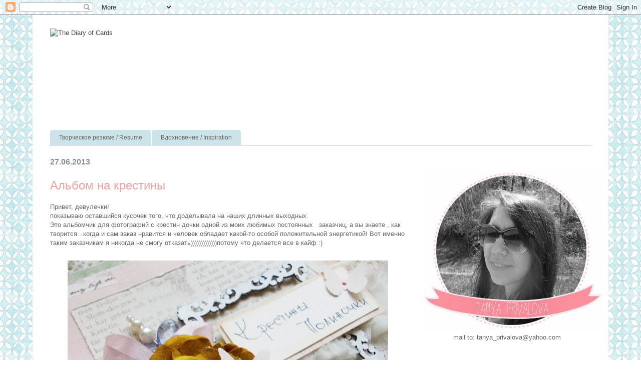

--- FILE ---
content_type: text/html; charset=UTF-8
request_url: https://diaryofcards.blogspot.com/2013/06/blog-post_27.html
body_size: 27896
content:
<!DOCTYPE html>
<html class='v2' dir='ltr' lang='ru'>
<head>
<link href='https://www.blogger.com/static/v1/widgets/335934321-css_bundle_v2.css' rel='stylesheet' type='text/css'/>
<meta content='width=1100' name='viewport'/>
<meta content='text/html; charset=UTF-8' http-equiv='Content-Type'/>
<meta content='blogger' name='generator'/>
<link href='https://diaryofcards.blogspot.com/favicon.ico' rel='icon' type='image/x-icon'/>
<link href='http://diaryofcards.blogspot.com/2013/06/blog-post_27.html' rel='canonical'/>
<link rel="alternate" type="application/atom+xml" title="The Diary of Cards - Atom" href="https://diaryofcards.blogspot.com/feeds/posts/default" />
<link rel="alternate" type="application/rss+xml" title="The Diary of Cards - RSS" href="https://diaryofcards.blogspot.com/feeds/posts/default?alt=rss" />
<link rel="service.post" type="application/atom+xml" title="The Diary of Cards - Atom" href="https://www.blogger.com/feeds/2762186909502642489/posts/default" />

<link rel="alternate" type="application/atom+xml" title="The Diary of Cards - Atom" href="https://diaryofcards.blogspot.com/feeds/1601126205694318754/comments/default" />
<!--Can't find substitution for tag [blog.ieCssRetrofitLinks]-->
<link href='https://blogger.googleusercontent.com/img/b/R29vZ2xl/AVvXsEg57VjwVgnsACaoy6IMO1MWt9MsCNml8f_3wWEqX8VxKLAK1dg1SWcXRHgeWCPVQkoCirzSIfqKmRV1YLkB8NpNZbI2Ik1xRvl-Ln_ZU7CldH7InOYsKl1D7a3eBue0C3SgWF_aJYg1HEY/s640/DSCN8410.jpg' rel='image_src'/>
<meta content='http://diaryofcards.blogspot.com/2013/06/blog-post_27.html' property='og:url'/>
<meta content='Альбом на крестины' property='og:title'/>
<meta content=' Привет, девулечки!  показываю оставшийся кусочек того, что доделывала на наших длинных выходных.  Это альбомчик для фотографий с крестин до...' property='og:description'/>
<meta content='https://blogger.googleusercontent.com/img/b/R29vZ2xl/AVvXsEg57VjwVgnsACaoy6IMO1MWt9MsCNml8f_3wWEqX8VxKLAK1dg1SWcXRHgeWCPVQkoCirzSIfqKmRV1YLkB8NpNZbI2Ik1xRvl-Ln_ZU7CldH7InOYsKl1D7a3eBue0C3SgWF_aJYg1HEY/w1200-h630-p-k-no-nu/DSCN8410.jpg' property='og:image'/>
<title>The Diary of Cards: Альбом на крестины</title>
<style id='page-skin-1' type='text/css'><!--
/*
-----------------------------------------------
Blogger Template Style
Name:     Ethereal
Designer: Jason Morrow
URL:      jasonmorrow.etsy.com
----------------------------------------------- */
/* Content
----------------------------------------------- */
body {
font: normal normal 13px 'Trebuchet MS', Trebuchet, sans-serif;
color: #666666;
background: #ffffff url(//2.bp.blogspot.com/-frurXqZKd8s/Us7C5BzpuKI/AAAAAAAAOJc/prvh9cQmjUY/s0/11853895464_dc76aebc60_o.jpg) repeat scroll top left;
}
html body .content-outer {
min-width: 0;
max-width: 100%;
width: 100%;
}
a:link {
text-decoration: none;
color: #444444;
}
a:visited {
text-decoration: none;
color: #ea9999;
}
a:hover {
text-decoration: underline;
color: #69c5c5;
}
.main-inner {
padding-top: 15px;
}
.body-fauxcolumn-outer {
background: transparent none repeat-x scroll top center;
}
.content-fauxcolumns .fauxcolumn-inner {
background: #ffffff none repeat-x scroll top left;
border-left: 1px solid #ffffff;
border-right: 1px solid #ffffff;
}
/* Flexible Background
----------------------------------------------- */
.content-fauxcolumn-outer .fauxborder-left {
width: 100%;
padding-left: 0;
margin-left: -0;
background-color: transparent;
background-image: none;
background-repeat: no-repeat;
background-position: left top;
}
.content-fauxcolumn-outer .fauxborder-right {
margin-right: -0;
width: 0;
background-color: transparent;
background-image: none;
background-repeat: no-repeat;
background-position: right top;
}
/* Columns
----------------------------------------------- */
.content-inner {
padding: 0;
}
/* Header
----------------------------------------------- */
.header-inner {
padding: 27px 0 3px;
}
.header-inner .section {
margin: 0 35px;
}
.Header h1 {
font: normal normal 60px Times, 'Times New Roman', FreeSerif, serif;
color: #75ffeb;
}
.Header h1 a {
color: #75ffeb;
}
.Header .description {
font-size: 115%;
color: #666666;
}
.header-inner .Header .titlewrapper,
.header-inner .Header .descriptionwrapper {
padding-left: 0;
padding-right: 0;
margin-bottom: 0;
}
/* Tabs
----------------------------------------------- */
.tabs-outer {
position: relative;
background: transparent;
}
.tabs-cap-top, .tabs-cap-bottom {
position: absolute;
width: 100%;
}
.tabs-cap-bottom {
bottom: 0;
}
.tabs-inner {
padding: 0;
}
.tabs-inner .section {
margin: 0 35px;
}
*+html body .tabs-inner .widget li {
padding: 1px;
}
.PageList {
border-bottom: 1px solid #88e1f4;
}
.tabs-inner .widget li.selected a,
.tabs-inner .widget li a:hover {
position: relative;
-moz-border-radius-topleft: 5px;
-moz-border-radius-topright: 5px;
-webkit-border-top-left-radius: 5px;
-webkit-border-top-right-radius: 5px;
-goog-ms-border-top-left-radius: 5px;
-goog-ms-border-top-right-radius: 5px;
border-top-left-radius: 5px;
border-top-right-radius: 5px;
background: #49b6ce none ;
color: #61a5b4;
}
.tabs-inner .widget li a {
display: inline-block;
margin: 0;
margin-right: 1px;
padding: .65em 1.5em;
font: normal normal 12px Arial, Tahoma, Helvetica, FreeSans, sans-serif;
color: #666666;
background-color: #cce4e9;
-moz-border-radius-topleft: 5px;
-moz-border-radius-topright: 5px;
-webkit-border-top-left-radius: 5px;
-webkit-border-top-right-radius: 5px;
-goog-ms-border-top-left-radius: 5px;
-goog-ms-border-top-right-radius: 5px;
border-top-left-radius: 5px;
border-top-right-radius: 5px;
}
/* Headings
----------------------------------------------- */
h2 {
font: normal bold 16px 'Trebuchet MS', Trebuchet, sans-serif;
color: #889094;
}
/* Widgets
----------------------------------------------- */
.main-inner .column-left-inner {
padding: 0 0 0 20px;
}
.main-inner .column-left-inner .section {
margin-right: 0;
}
.main-inner .column-right-inner {
padding: 0 20px 0 0;
}
.main-inner .column-right-inner .section {
margin-left: 0;
}
.main-inner .section {
padding: 0;
}
.main-inner .widget {
padding: 0 0 15px;
margin: 20px 0;
border-bottom: 1px solid #ffffff;
}
.main-inner .widget h2 {
margin: 0;
padding: .6em 0 .5em;
}
.footer-inner .widget h2 {
padding: 0 0 .4em;
}
.main-inner .widget h2 + div, .footer-inner .widget h2 + div {
padding-top: 15px;
}
.main-inner .widget .widget-content {
margin: 0;
padding: 15px 0 0;
}
.main-inner .widget ul, .main-inner .widget #ArchiveList ul.flat {
margin: -15px -15px -15px;
padding: 0;
list-style: none;
}
.main-inner .sidebar .widget h2 {
border-bottom: 1px solid #ffffff;
}
.main-inner .widget #ArchiveList {
margin: -15px 0 0;
}
.main-inner .widget ul li, .main-inner .widget #ArchiveList ul.flat li {
padding: .5em 15px;
text-indent: 0;
}
.main-inner .widget #ArchiveList ul li {
padding-top: .25em;
padding-bottom: .25em;
}
.main-inner .widget ul li:first-child, .main-inner .widget #ArchiveList ul.flat li:first-child {
border-top: none;
}
.main-inner .widget ul li:last-child, .main-inner .widget #ArchiveList ul.flat li:last-child {
border-bottom: none;
}
.main-inner .widget .post-body ul {
padding: 0 2.5em;
margin: .5em 0;
list-style: disc;
}
.main-inner .widget .post-body ul li {
padding: 0.25em 0;
margin-bottom: .25em;
color: #666666;
border: none;
}
.footer-inner .widget ul {
padding: 0;
list-style: none;
}
.widget .zippy {
color: #666666;
}
/* Posts
----------------------------------------------- */
.main.section {
margin: 0 20px;
}
body .main-inner .Blog {
padding: 0;
background-color: transparent;
border: none;
}
.main-inner .widget h2.date-header {
border-bottom: 1px solid #ffffff;
}
.date-outer {
position: relative;
margin: 15px 0 20px;
}
.date-outer:first-child {
margin-top: 0;
}
.date-posts {
clear: both;
}
.post-outer, .inline-ad {
border-bottom: 1px solid #ffffff;
padding: 30px 0;
}
.post-outer {
padding-bottom: 10px;
}
.post-outer:first-child {
padding-top: 0;
border-top: none;
}
.post-outer:last-child, .inline-ad:last-child {
border-bottom: none;
}
.post-body img {
padding: 8px;
}
h3.post-title, h4 {
font: normal normal 24px Impact, sans-serif;
color: #f0a2a2;
}
h3.post-title a {
font: normal normal 24px Impact, sans-serif;
color: #f0a2a2;
text-decoration: none;
}
h3.post-title a:hover {
color: #69c5c5;
text-decoration: underline;
}
.post-header {
margin: 0 0 1.5em;
}
.post-body {
line-height: 1.4;
}
.post-footer {
margin: 1.5em 0 0;
}
#blog-pager {
padding: 15px;
}
.blog-feeds, .post-feeds {
margin: 1em 0;
text-align: center;
}
.post-outer .comments {
margin-top: 2em;
}
/* Comments
----------------------------------------------- */
.comments .comments-content .icon.blog-author {
background-repeat: no-repeat;
background-image: url([data-uri]);
}
.comments .comments-content .loadmore a {
background: #ffffff none repeat-x scroll top left;
}
.comments .comments-content .loadmore a {
border-top: 1px solid #ffffff;
border-bottom: 1px solid #ffffff;
}
.comments .comment-thread.inline-thread {
background: #ffffff none repeat-x scroll top left;
}
.comments .continue {
border-top: 2px solid #ffffff;
}
/* Footer
----------------------------------------------- */
.footer-inner {
padding: 30px 0;
overflow: hidden;
}
/* Mobile
----------------------------------------------- */
body.mobile  {
background-size: auto
}
.mobile .body-fauxcolumn-outer {
background: ;
}
.mobile .content-fauxcolumns .fauxcolumn-inner {
opacity: 0.75;
}
.mobile .content-fauxcolumn-outer .fauxborder-right {
margin-right: 0;
}
.mobile-link-button {
background-color: #49b6ce;
}
.mobile-link-button a:link, .mobile-link-button a:visited {
color: #61a5b4;
}
.mobile-index-contents {
color: #444444;
}
.mobile .body-fauxcolumn-outer {
background-size: 100% auto;
}
.mobile .mobile-date-outer {
border-bottom: transparent;
}
.mobile .PageList {
border-bottom: none;
}
.mobile .tabs-inner .section {
margin: 0;
}
.mobile .tabs-inner .PageList .widget-content {
background: #49b6ce none;
color: #61a5b4;
}
.mobile .tabs-inner .PageList .widget-content .pagelist-arrow {
border-left: 1px solid #61a5b4;
}
.mobile .footer-inner {
overflow: visible;
}
body.mobile .AdSense {
margin: 0 -10px;
}

--></style>
<style id='template-skin-1' type='text/css'><!--
body {
min-width: 1150px;
}
.content-outer, .content-fauxcolumn-outer, .region-inner {
min-width: 1150px;
max-width: 1150px;
_width: 1150px;
}
.main-inner .columns {
padding-left: 0;
padding-right: 370px;
}
.main-inner .fauxcolumn-center-outer {
left: 0;
right: 370px;
/* IE6 does not respect left and right together */
_width: expression(this.parentNode.offsetWidth -
parseInt("0") -
parseInt("370px") + 'px');
}
.main-inner .fauxcolumn-left-outer {
width: 0;
}
.main-inner .fauxcolumn-right-outer {
width: 370px;
}
.main-inner .column-left-outer {
width: 0;
right: 100%;
margin-left: -0;
}
.main-inner .column-right-outer {
width: 370px;
margin-right: -370px;
}
#layout {
min-width: 0;
}
#layout .content-outer {
min-width: 0;
width: 800px;
}
#layout .region-inner {
min-width: 0;
width: auto;
}
body#layout div.add_widget {
padding: 8px;
}
body#layout div.add_widget a {
margin-left: 32px;
}
--></style>
<style>
    body {background-image:url(\/\/2.bp.blogspot.com\/-frurXqZKd8s\/Us7C5BzpuKI\/AAAAAAAAOJc\/prvh9cQmjUY\/s0\/11853895464_dc76aebc60_o.jpg);}
    
@media (max-width: 200px) { body {background-image:url(\/\/2.bp.blogspot.com\/-frurXqZKd8s\/Us7C5BzpuKI\/AAAAAAAAOJc\/prvh9cQmjUY\/w200\/11853895464_dc76aebc60_o.jpg);}}
@media (max-width: 400px) and (min-width: 201px) { body {background-image:url(\/\/2.bp.blogspot.com\/-frurXqZKd8s\/Us7C5BzpuKI\/AAAAAAAAOJc\/prvh9cQmjUY\/w400\/11853895464_dc76aebc60_o.jpg);}}
@media (max-width: 800px) and (min-width: 401px) { body {background-image:url(\/\/2.bp.blogspot.com\/-frurXqZKd8s\/Us7C5BzpuKI\/AAAAAAAAOJc\/prvh9cQmjUY\/w800\/11853895464_dc76aebc60_o.jpg);}}
@media (max-width: 1200px) and (min-width: 801px) { body {background-image:url(\/\/2.bp.blogspot.com\/-frurXqZKd8s\/Us7C5BzpuKI\/AAAAAAAAOJc\/prvh9cQmjUY\/w1200\/11853895464_dc76aebc60_o.jpg);}}
/* Last tag covers anything over one higher than the previous max-size cap. */
@media (min-width: 1201px) { body {background-image:url(\/\/2.bp.blogspot.com\/-frurXqZKd8s\/Us7C5BzpuKI\/AAAAAAAAOJc\/prvh9cQmjUY\/w1600\/11853895464_dc76aebc60_o.jpg);}}
  </style>
<link href='https://www.blogger.com/dyn-css/authorization.css?targetBlogID=2762186909502642489&amp;zx=c85e2d04-a521-4a43-b65e-cdd1d8b9ecb7' media='none' onload='if(media!=&#39;all&#39;)media=&#39;all&#39;' rel='stylesheet'/><noscript><link href='https://www.blogger.com/dyn-css/authorization.css?targetBlogID=2762186909502642489&amp;zx=c85e2d04-a521-4a43-b65e-cdd1d8b9ecb7' rel='stylesheet'/></noscript>
<meta name='google-adsense-platform-account' content='ca-host-pub-1556223355139109'/>
<meta name='google-adsense-platform-domain' content='blogspot.com'/>

</head>
<body class='loading variant-leaves1'>
<div class='navbar section' id='navbar' name='Панель навигации'><div class='widget Navbar' data-version='1' id='Navbar1'><script type="text/javascript">
    function setAttributeOnload(object, attribute, val) {
      if(window.addEventListener) {
        window.addEventListener('load',
          function(){ object[attribute] = val; }, false);
      } else {
        window.attachEvent('onload', function(){ object[attribute] = val; });
      }
    }
  </script>
<div id="navbar-iframe-container"></div>
<script type="text/javascript" src="https://apis.google.com/js/platform.js"></script>
<script type="text/javascript">
      gapi.load("gapi.iframes:gapi.iframes.style.bubble", function() {
        if (gapi.iframes && gapi.iframes.getContext) {
          gapi.iframes.getContext().openChild({
              url: 'https://www.blogger.com/navbar/2762186909502642489?po\x3d1601126205694318754\x26origin\x3dhttps://diaryofcards.blogspot.com',
              where: document.getElementById("navbar-iframe-container"),
              id: "navbar-iframe"
          });
        }
      });
    </script><script type="text/javascript">
(function() {
var script = document.createElement('script');
script.type = 'text/javascript';
script.src = '//pagead2.googlesyndication.com/pagead/js/google_top_exp.js';
var head = document.getElementsByTagName('head')[0];
if (head) {
head.appendChild(script);
}})();
</script>
</div></div>
<div class='body-fauxcolumns'>
<div class='fauxcolumn-outer body-fauxcolumn-outer'>
<div class='cap-top'>
<div class='cap-left'></div>
<div class='cap-right'></div>
</div>
<div class='fauxborder-left'>
<div class='fauxborder-right'></div>
<div class='fauxcolumn-inner'>
</div>
</div>
<div class='cap-bottom'>
<div class='cap-left'></div>
<div class='cap-right'></div>
</div>
</div>
</div>
<div class='content'>
<div class='content-fauxcolumns'>
<div class='fauxcolumn-outer content-fauxcolumn-outer'>
<div class='cap-top'>
<div class='cap-left'></div>
<div class='cap-right'></div>
</div>
<div class='fauxborder-left'>
<div class='fauxborder-right'></div>
<div class='fauxcolumn-inner'>
</div>
</div>
<div class='cap-bottom'>
<div class='cap-left'></div>
<div class='cap-right'></div>
</div>
</div>
</div>
<div class='content-outer'>
<div class='content-cap-top cap-top'>
<div class='cap-left'></div>
<div class='cap-right'></div>
</div>
<div class='fauxborder-left content-fauxborder-left'>
<div class='fauxborder-right content-fauxborder-right'></div>
<div class='content-inner'>
<header>
<div class='header-outer'>
<div class='header-cap-top cap-top'>
<div class='cap-left'></div>
<div class='cap-right'></div>
</div>
<div class='fauxborder-left header-fauxborder-left'>
<div class='fauxborder-right header-fauxborder-right'></div>
<div class='region-inner header-inner'>
<div class='header section' id='header' name='Заголовок'><div class='widget Header' data-version='1' id='Header1'>
<div id='header-inner'>
<a href='https://diaryofcards.blogspot.com/' style='display: block'>
<img alt="The Diary of Cards" height="200px; " id="Header1_headerimg" src="https://lh3.googleusercontent.com/blogger_img_proxy/AEn0k_vtEG9Zafx2-78EbBZE0WD3K2QaeKlj1iwkIbJ7lQxZjZpfc4mIVN7P7o4LCXE0QRaLg4teBbi_1ZKOTH9IE6brhwc1hKWTGbdjknuPnRe4Kk9HSXse8Lf6VndXwb8CN2oEaA=s0-d" style="display: block" width="1100px; ">
</a>
</div>
</div></div>
</div>
</div>
<div class='header-cap-bottom cap-bottom'>
<div class='cap-left'></div>
<div class='cap-right'></div>
</div>
</div>
</header>
<div class='tabs-outer'>
<div class='tabs-cap-top cap-top'>
<div class='cap-left'></div>
<div class='cap-right'></div>
</div>
<div class='fauxborder-left tabs-fauxborder-left'>
<div class='fauxborder-right tabs-fauxborder-right'></div>
<div class='region-inner tabs-inner'>
<div class='tabs section' id='crosscol' name='Поперечный столбец'><div class='widget PageList' data-version='1' id='PageList8'>
<h2>Pages</h2>
<div class='widget-content'>
<ul>
<li>
<a href='https://diaryofcards.blogspot.com/p/scrap-resume.html'>Творческое резюме / Resume</a>
</li>
<li>
<a href='https://diaryofcards.blogspot.com/p/inspiration.html'>Вдохновение / Inspiration</a>
</li>
</ul>
<div class='clear'></div>
</div>
</div></div>
<div class='tabs no-items section' id='crosscol-overflow' name='Cross-Column 2'></div>
</div>
</div>
<div class='tabs-cap-bottom cap-bottom'>
<div class='cap-left'></div>
<div class='cap-right'></div>
</div>
</div>
<div class='main-outer'>
<div class='main-cap-top cap-top'>
<div class='cap-left'></div>
<div class='cap-right'></div>
</div>
<div class='fauxborder-left main-fauxborder-left'>
<div class='fauxborder-right main-fauxborder-right'></div>
<div class='region-inner main-inner'>
<div class='columns fauxcolumns'>
<div class='fauxcolumn-outer fauxcolumn-center-outer'>
<div class='cap-top'>
<div class='cap-left'></div>
<div class='cap-right'></div>
</div>
<div class='fauxborder-left'>
<div class='fauxborder-right'></div>
<div class='fauxcolumn-inner'>
</div>
</div>
<div class='cap-bottom'>
<div class='cap-left'></div>
<div class='cap-right'></div>
</div>
</div>
<div class='fauxcolumn-outer fauxcolumn-left-outer'>
<div class='cap-top'>
<div class='cap-left'></div>
<div class='cap-right'></div>
</div>
<div class='fauxborder-left'>
<div class='fauxborder-right'></div>
<div class='fauxcolumn-inner'>
</div>
</div>
<div class='cap-bottom'>
<div class='cap-left'></div>
<div class='cap-right'></div>
</div>
</div>
<div class='fauxcolumn-outer fauxcolumn-right-outer'>
<div class='cap-top'>
<div class='cap-left'></div>
<div class='cap-right'></div>
</div>
<div class='fauxborder-left'>
<div class='fauxborder-right'></div>
<div class='fauxcolumn-inner'>
</div>
</div>
<div class='cap-bottom'>
<div class='cap-left'></div>
<div class='cap-right'></div>
</div>
</div>
<!-- corrects IE6 width calculation -->
<div class='columns-inner'>
<div class='column-center-outer'>
<div class='column-center-inner'>
<div class='main section' id='main' name='Основной'><div class='widget Blog' data-version='1' id='Blog1'>
<div class='blog-posts hfeed'>

          <div class="date-outer">
        
<h2 class='date-header'><span>27.06.2013</span></h2>

          <div class="date-posts">
        
<div class='post-outer'>
<div class='post hentry uncustomized-post-template' itemprop='blogPost' itemscope='itemscope' itemtype='http://schema.org/BlogPosting'>
<meta content='https://blogger.googleusercontent.com/img/b/R29vZ2xl/AVvXsEg57VjwVgnsACaoy6IMO1MWt9MsCNml8f_3wWEqX8VxKLAK1dg1SWcXRHgeWCPVQkoCirzSIfqKmRV1YLkB8NpNZbI2Ik1xRvl-Ln_ZU7CldH7InOYsKl1D7a3eBue0C3SgWF_aJYg1HEY/s640/DSCN8410.jpg' itemprop='image_url'/>
<meta content='2762186909502642489' itemprop='blogId'/>
<meta content='1601126205694318754' itemprop='postId'/>
<a name='1601126205694318754'></a>
<h3 class='post-title entry-title' itemprop='name'>
Альбом на крестины
</h3>
<div class='post-header'>
<div class='post-header-line-1'></div>
</div>
<div class='post-body entry-content' id='post-body-1601126205694318754' itemprop='description articleBody'>
<div dir="ltr" style="text-align: left;" trbidi="on">
Привет, девулечки!<br />
показываю оставшийся кусочек того, что доделывала на наших длинных выходных.<br />
Это альбомчик для фотографий с крестин дочки одной из моих любимых постоянных &nbsp; заказчиц, а вы знаете , как творится ..когда и сам заказ нравится и человек обладает какой-то особой положительной энергетикой! Вот именно таким заказчикам я никогда не смогу отказать)))))))))))))потому что делается все в кайф :)<br />
<br />
<div style="text-align: center;">
<a href="https://blogger.googleusercontent.com/img/b/R29vZ2xl/AVvXsEg57VjwVgnsACaoy6IMO1MWt9MsCNml8f_3wWEqX8VxKLAK1dg1SWcXRHgeWCPVQkoCirzSIfqKmRV1YLkB8NpNZbI2Ik1xRvl-Ln_ZU7CldH7InOYsKl1D7a3eBue0C3SgWF_aJYg1HEY/s1600/DSCN8410.jpg" imageanchor="1" style="margin-left: 1em; margin-right: 1em;"><img border="0" height="480" src="https://blogger.googleusercontent.com/img/b/R29vZ2xl/AVvXsEg57VjwVgnsACaoy6IMO1MWt9MsCNml8f_3wWEqX8VxKLAK1dg1SWcXRHgeWCPVQkoCirzSIfqKmRV1YLkB8NpNZbI2Ik1xRvl-Ln_ZU7CldH7InOYsKl1D7a3eBue0C3SgWF_aJYg1HEY/s640/DSCN8410.jpg" width="640" /></a></div>
<br />
Формат альбомчика &nbsp;примерно 25*18 опять)но в этот раз мне было очень комфортно!<br />
Бумага почти вся Pion Design (на одной страничке только есть желтенькая бумага- Studio 75) из абсолютно разных коллекций..да наверное из всех ..кроме мужской и старой новогодней..все пошло в ход))даже новая новогодняя коллекция..ну как новая))та что в прошлом году была..а пошла именно из-за ангелочков и нужной мне палитре :)<br />
<br />
Надо сказать ангелочков я раньше не особо знала куда использовать..а тут..вот просто идеально! Так же как и тежики и пара высечек от SEI, тоже очень выручили в этот раз :)<br />
<br />
Еще в этот раз .я решила использовать в качестве нескольких &nbsp;подложек - конверты..большие такие..недавно покупала в наборе с односторонними открыточками :) А для пущей красоты, некоторые однотонные подложки я решила поэмбоссить с помощью папочек от &nbsp;<a href="http://www.sizzix.co.uk/101">Sizzix</a>. Я понимаю, что потом все закроется &nbsp;фотографиями..но зато и без фотографий тоже красиво))))))))))<br />
<br />
Ну и в качестве декора не обошлось без моих любимых чипбордов от Бумаги-Мараки (рамка на обложке и анкеры), Scrapmatts (веточка с листиками) и Wycinanka (флажки и пинеточки)<br />
<div class="separator" style="clear: both; text-align: center;">
<a href="https://blogger.googleusercontent.com/img/b/R29vZ2xl/AVvXsEiQIAV_Qq7E86alb4hnLVB02V0eqXa8qVQ7LmEbFL5m7dncrfPfSOawqAs206rZaRqjLh13TZHK8NOd6eTUX0jZIqGZS4iWxGxRRUc8Enbho-3VgrfNAoW1mHSFbanz3u03VMOH7J2siwk/s1600/DSCN8408.jpg" imageanchor="1" style="margin-left: 1em; margin-right: 1em;"><img border="0" height="480" src="https://blogger.googleusercontent.com/img/b/R29vZ2xl/AVvXsEiQIAV_Qq7E86alb4hnLVB02V0eqXa8qVQ7LmEbFL5m7dncrfPfSOawqAs206rZaRqjLh13TZHK8NOd6eTUX0jZIqGZS4iWxGxRRUc8Enbho-3VgrfNAoW1mHSFbanz3u03VMOH7J2siwk/s640/DSCN8408.jpg" width="640" /></a></div>
<br />
<div class="separator" style="clear: both; text-align: left;">
пы.сы..розовая ленточка...на фото смотрится не але вообще((((((((..в реале все на много презентабельней и гармоничней((((</div>
<div class="separator" style="clear: both; text-align: left;">
<br /></div>
<div class="separator" style="clear: both; text-align: left;">
все, закончила с болтовней)))перехожу к альбому!</div>
<div class="separator" style="clear: both; text-align: center;">
<a href="https://blogger.googleusercontent.com/img/b/R29vZ2xl/AVvXsEhgVadFRFK5OoqMwDs_RWEiwWakjpKaSeiK8ER0yMnIt2rTh6-sXaRXScqZ6K7mq7FtbX0pew9iCU_y33sAjKfDAAW1awlx589uKlIyLKe4gwxGuWA4-eWVkH0MCST4zUlMXE-ur7z54Xw/s1600/DSCN8411.jpg" imageanchor="1" style="margin-left: 1em; margin-right: 1em;"><img border="0" height="460" src="https://blogger.googleusercontent.com/img/b/R29vZ2xl/AVvXsEhgVadFRFK5OoqMwDs_RWEiwWakjpKaSeiK8ER0yMnIt2rTh6-sXaRXScqZ6K7mq7FtbX0pew9iCU_y33sAjKfDAAW1awlx589uKlIyLKe4gwxGuWA4-eWVkH0MCST4zUlMXE-ur7z54Xw/s640/DSCN8411.jpg" width="640" /></a></div>
<br />
<br />
<br />
<a name="more"></a><br /><br />
<div class="separator" style="clear: both; text-align: center;">
<a href="https://blogger.googleusercontent.com/img/b/R29vZ2xl/AVvXsEirUghFCdjM3eeMKKbMyoqRMunrxbzqcnJIW1SdNVoJFuE5YKDbXKQs9r6qOgJkUJY6uBTE4Sdj8Sx3qrW_Tf6FNV_U59kBuD4hMSXYk-XTh9NqJWZL_u8xXKTzTgrVOB5uMfwgIx86Wdo/s1600/DSCN8412.jpg" imageanchor="1" style="margin-left: 1em; margin-right: 1em;"><img border="0" height="480" src="https://blogger.googleusercontent.com/img/b/R29vZ2xl/AVvXsEirUghFCdjM3eeMKKbMyoqRMunrxbzqcnJIW1SdNVoJFuE5YKDbXKQs9r6qOgJkUJY6uBTE4Sdj8Sx3qrW_Tf6FNV_U59kBuD4hMSXYk-XTh9NqJWZL_u8xXKTzTgrVOB5uMfwgIx86Wdo/s640/DSCN8412.jpg" width="640" /></a></div>
<br />
<div class="separator" style="clear: both; text-align: center;">
<a href="https://blogger.googleusercontent.com/img/b/R29vZ2xl/AVvXsEiBGowyKtbAas-VATYOVY9mbUHgN3gwZdevVMWKAQ1b3FDjPCMYAeB36-xjWAX7uznXcoXSDoM6ouRg_LlVBPGLDET-AjUJ59EA8LbW0DBmFqZBw1S7XN0X3OZokuFGnfQtSWRGZ9OIt3E/s1600/DSCN8413.jpg" imageanchor="1" style="margin-left: 1em; margin-right: 1em;"><img border="0" height="480" src="https://blogger.googleusercontent.com/img/b/R29vZ2xl/AVvXsEiBGowyKtbAas-VATYOVY9mbUHgN3gwZdevVMWKAQ1b3FDjPCMYAeB36-xjWAX7uznXcoXSDoM6ouRg_LlVBPGLDET-AjUJ59EA8LbW0DBmFqZBw1S7XN0X3OZokuFGnfQtSWRGZ9OIt3E/s640/DSCN8413.jpg" width="640" /></a></div>
<br />
<div class="separator" style="clear: both; text-align: center;">
<a href="https://blogger.googleusercontent.com/img/b/R29vZ2xl/AVvXsEj5X5KyNDW1ufLmjwkNoEICzkH-TX8vyU58348nPHINfbqPicFyxoHigxQKtdA-mgLRQskgci4oH8xF9cNLwgBSwr34WmSlClFOKrjIS9Wwv905riph4ORan3S4BUqndqpHvs7q31QL9j4/s1600/DSCN8414.jpg" imageanchor="1" style="margin-left: 1em; margin-right: 1em;"><img border="0" height="482" src="https://blogger.googleusercontent.com/img/b/R29vZ2xl/AVvXsEj5X5KyNDW1ufLmjwkNoEICzkH-TX8vyU58348nPHINfbqPicFyxoHigxQKtdA-mgLRQskgci4oH8xF9cNLwgBSwr34WmSlClFOKrjIS9Wwv905riph4ORan3S4BUqndqpHvs7q31QL9j4/s640/DSCN8414.jpg" width="640" /></a></div>
<br />
<div class="separator" style="clear: both; text-align: center;">
<a href="https://blogger.googleusercontent.com/img/b/R29vZ2xl/AVvXsEgEj7tcR7VDR39gj2u2pAW2sXOsFYZBgtO27YkO4e5-OfYkEmz-Qavpgg_8AWGGS9KD1QFJYgF56qFPGeg7zJMLc4Exi0OQY_gcZ7SEEW0wUMHY9tE_H6ZIDcPIXjbHOD-1Z8IGN7EnN4g/s1600/DSCN8415.jpg" imageanchor="1" style="margin-left: 1em; margin-right: 1em;"><img border="0" height="480" src="https://blogger.googleusercontent.com/img/b/R29vZ2xl/AVvXsEgEj7tcR7VDR39gj2u2pAW2sXOsFYZBgtO27YkO4e5-OfYkEmz-Qavpgg_8AWGGS9KD1QFJYgF56qFPGeg7zJMLc4Exi0OQY_gcZ7SEEW0wUMHY9tE_H6ZIDcPIXjbHOD-1Z8IGN7EnN4g/s640/DSCN8415.jpg" width="640" /></a></div>
<br />
<div class="separator" style="clear: both; text-align: center;">
<a href="https://blogger.googleusercontent.com/img/b/R29vZ2xl/AVvXsEjucWCZKN9ZpDI8FsRUYByACD_cAtozfkoYaDRA9dEl7eXeWtEmdFQaPQNt1-Yib-Zi9otJ43OLEKBGqPHqS5TszK5yIgzisFHg-YRvnqajVoCRmNx6uxIam4CfArJaUUrzDc_jNTf6VuM/s1600/DSCN8416.jpg" imageanchor="1" style="margin-left: 1em; margin-right: 1em;"><img border="0" height="480" src="https://blogger.googleusercontent.com/img/b/R29vZ2xl/AVvXsEjucWCZKN9ZpDI8FsRUYByACD_cAtozfkoYaDRA9dEl7eXeWtEmdFQaPQNt1-Yib-Zi9otJ43OLEKBGqPHqS5TszK5yIgzisFHg-YRvnqajVoCRmNx6uxIam4CfArJaUUrzDc_jNTf6VuM/s640/DSCN8416.jpg" width="640" /></a></div>
<br />
<div class="separator" style="clear: both; text-align: center;">
<a href="https://blogger.googleusercontent.com/img/b/R29vZ2xl/AVvXsEjENsNCNZs05XmgQE7loP1asaHKuwXWHiOjK2JfVn7zJ6-wHECi7IUJ7NHWDiGAgWhFO9mkdZ-tw49W30cFWvtiW0cw_06imcNMHVv5YZx-Z9SoYjcjrILuIAbs763o6I2WUoJtNKjpAo0/s1600/DSCN8417.jpg" imageanchor="1" style="margin-left: 1em; margin-right: 1em;"><img border="0" height="480" src="https://blogger.googleusercontent.com/img/b/R29vZ2xl/AVvXsEjENsNCNZs05XmgQE7loP1asaHKuwXWHiOjK2JfVn7zJ6-wHECi7IUJ7NHWDiGAgWhFO9mkdZ-tw49W30cFWvtiW0cw_06imcNMHVv5YZx-Z9SoYjcjrILuIAbs763o6I2WUoJtNKjpAo0/s640/DSCN8417.jpg" width="640" /></a></div>
<br />
<div class="separator" style="clear: both; text-align: center;">
<a href="https://blogger.googleusercontent.com/img/b/R29vZ2xl/AVvXsEjtHcrpUhknD6x07VjDTSerrc36195ljBXzTVIVBMcFisfAPTFHNAcre_BYlj4RNOzs5EGAA_aAFHDcynbXrvom5Y7XNNqmrpnMDMM6rLFca40hqwGCpwLlZq5K1usPlsWfL_knDz_q0nA/s1600/DSCN8418.jpg" imageanchor="1" style="margin-left: 1em; margin-right: 1em;"><img border="0" height="480" src="https://blogger.googleusercontent.com/img/b/R29vZ2xl/AVvXsEjtHcrpUhknD6x07VjDTSerrc36195ljBXzTVIVBMcFisfAPTFHNAcre_BYlj4RNOzs5EGAA_aAFHDcynbXrvom5Y7XNNqmrpnMDMM6rLFca40hqwGCpwLlZq5K1usPlsWfL_knDz_q0nA/s640/DSCN8418.jpg" width="640" /></a></div>
<br />
<div class="separator" style="clear: both; text-align: center;">
<a href="https://blogger.googleusercontent.com/img/b/R29vZ2xl/AVvXsEh0T670nz67vESnbaKZ7NzvrmTWWIUFa0DlJsPhso8yrBvtLDj7GXP8UrXwygaWkOFA6q_YiN-RMwy30JuVbrk4HmyfwKdbQFcAm3_Zie9abpIh9e-X1878crOSWE5XZkuk8m-LVA68Jso/s1600/DSCN8419.jpg" imageanchor="1" style="margin-left: 1em; margin-right: 1em;"><img border="0" height="480" src="https://blogger.googleusercontent.com/img/b/R29vZ2xl/AVvXsEh0T670nz67vESnbaKZ7NzvrmTWWIUFa0DlJsPhso8yrBvtLDj7GXP8UrXwygaWkOFA6q_YiN-RMwy30JuVbrk4HmyfwKdbQFcAm3_Zie9abpIh9e-X1878crOSWE5XZkuk8m-LVA68Jso/s640/DSCN8419.jpg" width="640" /></a></div>
<br />
<div class="separator" style="clear: both; text-align: center;">
<a href="https://blogger.googleusercontent.com/img/b/R29vZ2xl/AVvXsEiN9l9pwfsuj_zOmkOaeXgjfYIh7_QOMNti52oWHKxvxGmk8iVTuLqW_9j5VlvhyphenhyphenKzpEDdcB2KUsNi0iJhkAxIgCZI9gwNDMb-Y01tkvdvIRW2xzkXQLTfuiLIop_0QxK1ttyDAC2YRXlg/s1600/DSCN8420.jpg" imageanchor="1" style="margin-left: 1em; margin-right: 1em;"><img border="0" height="480" src="https://blogger.googleusercontent.com/img/b/R29vZ2xl/AVvXsEiN9l9pwfsuj_zOmkOaeXgjfYIh7_QOMNti52oWHKxvxGmk8iVTuLqW_9j5VlvhyphenhyphenKzpEDdcB2KUsNi0iJhkAxIgCZI9gwNDMb-Y01tkvdvIRW2xzkXQLTfuiLIop_0QxK1ttyDAC2YRXlg/s640/DSCN8420.jpg" width="640" /></a></div>
<br />
<div class="separator" style="clear: both; text-align: center;">
<a href="https://blogger.googleusercontent.com/img/b/R29vZ2xl/AVvXsEjRvA0uZZ9uOod1nuAMFnxEzxnfCmxclM_Y6enWYRc7BHb8fv2NiEt6f-eC20wv2RhTgOEYRjvUmsd_9OcK5K9gVoMAyLyVe2U23LnHWFswh6XBR1ZL-Vw6CqpMUyWpTywJED2OJ3dr2zU/s1600/DSCN8422.jpg" imageanchor="1" style="margin-left: 1em; margin-right: 1em;"><img border="0" height="480" src="https://blogger.googleusercontent.com/img/b/R29vZ2xl/AVvXsEjRvA0uZZ9uOod1nuAMFnxEzxnfCmxclM_Y6enWYRc7BHb8fv2NiEt6f-eC20wv2RhTgOEYRjvUmsd_9OcK5K9gVoMAyLyVe2U23LnHWFswh6XBR1ZL-Vw6CqpMUyWpTywJED2OJ3dr2zU/s640/DSCN8422.jpg" width="640" /></a></div>
<br />
<div class="separator" style="clear: both; text-align: center;">
<a href="https://blogger.googleusercontent.com/img/b/R29vZ2xl/AVvXsEhb7YhdH6lJz6X4HPnrorvIDA3JSme-sjLSicFiJ9fB_LP24Zrzdhs09l44HAUrMd9leyTo4731goP57V0MN5lDVHLz-SRuXmNIyG6sgp6h5oLmwHttmgvZW5ZSkBatePlcDR4BP8ZKKn0/s1600/DSCN8423.jpg" imageanchor="1" style="margin-left: 1em; margin-right: 1em;"><img border="0" height="480" src="https://blogger.googleusercontent.com/img/b/R29vZ2xl/AVvXsEhb7YhdH6lJz6X4HPnrorvIDA3JSme-sjLSicFiJ9fB_LP24Zrzdhs09l44HAUrMd9leyTo4731goP57V0MN5lDVHLz-SRuXmNIyG6sgp6h5oLmwHttmgvZW5ZSkBatePlcDR4BP8ZKKn0/s640/DSCN8423.jpg" width="640" /></a></div>
<br />
<div class="separator" style="clear: both; text-align: center;">
<a href="https://blogger.googleusercontent.com/img/b/R29vZ2xl/AVvXsEjFEFNas4jsfE2cjsn-crmJOeiVoU1OtAgDKeVlpAo38brE4QY9FXJrxlaUZtkZEesP7WDbdNNJrPCWb5eOZkcy0C4oCD7R9pc46iEoRBBxzBjwTXu6RztfogWTL49NhktxejaI_6eA6UM/s1600/DSCN8424.jpg" imageanchor="1" style="margin-left: 1em; margin-right: 1em;"><img border="0" height="480" src="https://blogger.googleusercontent.com/img/b/R29vZ2xl/AVvXsEjFEFNas4jsfE2cjsn-crmJOeiVoU1OtAgDKeVlpAo38brE4QY9FXJrxlaUZtkZEesP7WDbdNNJrPCWb5eOZkcy0C4oCD7R9pc46iEoRBBxzBjwTXu6RztfogWTL49NhktxejaI_6eA6UM/s640/DSCN8424.jpg" width="640" /></a></div>
<br />
<div class="separator" style="clear: both; text-align: center;">
<a href="https://blogger.googleusercontent.com/img/b/R29vZ2xl/AVvXsEh1NH-NlxyTb9kIANKvdUqxRnLJpcrDVc0UAAHl_GcVPQbbqJkfHnN1zZXoEJrAGsaNST564kQV3RKMBxqBEpQ8lbFWQ5-DK0shnmbi-oXFKpma8t3Hw7rzqSK_f5elb7eJZ3lYVlZNvDo/s1600/DSCN8425.jpg" imageanchor="1" style="margin-left: 1em; margin-right: 1em;"><img border="0" height="480" src="https://blogger.googleusercontent.com/img/b/R29vZ2xl/AVvXsEh1NH-NlxyTb9kIANKvdUqxRnLJpcrDVc0UAAHl_GcVPQbbqJkfHnN1zZXoEJrAGsaNST564kQV3RKMBxqBEpQ8lbFWQ5-DK0shnmbi-oXFKpma8t3Hw7rzqSK_f5elb7eJZ3lYVlZNvDo/s640/DSCN8425.jpg" width="640" /></a></div>
<br />
<div class="separator" style="clear: both; text-align: center;">
<a href="https://blogger.googleusercontent.com/img/b/R29vZ2xl/AVvXsEhiluwiB06RXnUsvUxMJtR9LrwAUopdugglwSo3MTvSaZFjARJcL4pNj4VcaO-cVC0tLyQ7fE__C8jD3ZeWTuM7pE1Ou1MesDfoUX0sTg5ERTQQef1JErD4lnu3-cFo2rT9fX1jRWIkc3c/s1600/DSCN8426.jpg" imageanchor="1" style="margin-left: 1em; margin-right: 1em;"><img border="0" height="480" src="https://blogger.googleusercontent.com/img/b/R29vZ2xl/AVvXsEhiluwiB06RXnUsvUxMJtR9LrwAUopdugglwSo3MTvSaZFjARJcL4pNj4VcaO-cVC0tLyQ7fE__C8jD3ZeWTuM7pE1Ou1MesDfoUX0sTg5ERTQQef1JErD4lnu3-cFo2rT9fX1jRWIkc3c/s640/DSCN8426.jpg" width="640" /></a></div>
<br />
<div class="separator" style="clear: both; text-align: center;">
<a href="https://blogger.googleusercontent.com/img/b/R29vZ2xl/AVvXsEjdVURYPHZ3uJQ_cWxMA60rdzABxz2UacOPNGVZII4jPddZkkMsNpaTPbWm4HL53J9sxXajLU6e1tXYa-rqwktj49480lr4flSLrSzJjxsJZH2rd7_bG_ladNQIVI2K7yfqpwPBDkyWGAs/s1600/DSCN8427.jpg" imageanchor="1" style="margin-left: 1em; margin-right: 1em;"><img border="0" height="480" src="https://blogger.googleusercontent.com/img/b/R29vZ2xl/AVvXsEjdVURYPHZ3uJQ_cWxMA60rdzABxz2UacOPNGVZII4jPddZkkMsNpaTPbWm4HL53J9sxXajLU6e1tXYa-rqwktj49480lr4flSLrSzJjxsJZH2rd7_bG_ladNQIVI2K7yfqpwPBDkyWGAs/s640/DSCN8427.jpg" width="640" /></a></div>
<br />
<div class="separator" style="clear: both; text-align: center;">
<a href="https://blogger.googleusercontent.com/img/b/R29vZ2xl/AVvXsEiehUoXeR-p8FSAtKI_NGzvPlwYHYj-P9y43ddO09MGFGDh8SfNnTzumKSYL7e8RoPI8a56Ln5o2DRhFU-VsuSojumeTPOlTGf-CtH49PvPSL0c44M3fGHuGQhxDXxk1R7qGXAmWvgmaUY/s1600/DSCN8428.jpg" imageanchor="1" style="margin-left: 1em; margin-right: 1em;"><img border="0" height="480" src="https://blogger.googleusercontent.com/img/b/R29vZ2xl/AVvXsEiehUoXeR-p8FSAtKI_NGzvPlwYHYj-P9y43ddO09MGFGDh8SfNnTzumKSYL7e8RoPI8a56Ln5o2DRhFU-VsuSojumeTPOlTGf-CtH49PvPSL0c44M3fGHuGQhxDXxk1R7qGXAmWvgmaUY/s640/DSCN8428.jpg" width="640" /></a></div>
<br />
<div class="separator" style="clear: both; text-align: center;">
<a href="https://blogger.googleusercontent.com/img/b/R29vZ2xl/AVvXsEg3X9OeAPoPFoex4Qibf4qJEh-HqSNPKM03Nf-xJ-tFC6wlaTcCXn8Sfs0xN1CLSfum9elBec6MrPDBYi3zIITRea_i-5A4WSHxJs7nv1I_gRbMzeCbsZ9jS4oJCYuT7CXVOkHkcuW99sI/s1600/DSCN8430.jpg" imageanchor="1" style="margin-left: 1em; margin-right: 1em;"><img border="0" height="480" src="https://blogger.googleusercontent.com/img/b/R29vZ2xl/AVvXsEg3X9OeAPoPFoex4Qibf4qJEh-HqSNPKM03Nf-xJ-tFC6wlaTcCXn8Sfs0xN1CLSfum9elBec6MrPDBYi3zIITRea_i-5A4WSHxJs7nv1I_gRbMzeCbsZ9jS4oJCYuT7CXVOkHkcuW99sI/s640/DSCN8430.jpg" width="640" /></a></div>
<br />
<div class="separator" style="clear: both; text-align: center;">
<a href="https://blogger.googleusercontent.com/img/b/R29vZ2xl/AVvXsEgxkaVasoUhG5oauh3XXuzEXGhNjVXYkDEu9yq-99Fzcr8UNun6MB1AGGSMp4ISL4LrCo4WVQl2BsDM5Q12-pEnNHt9S3LlzjWE7xUEYf0_eQnMFvL-H8pBX5MaXq7YZ_NPOaCi8n8QQdY/s1600/DSCN8431.jpg" imageanchor="1" style="margin-left: 1em; margin-right: 1em;"><img border="0" height="480" src="https://blogger.googleusercontent.com/img/b/R29vZ2xl/AVvXsEgxkaVasoUhG5oauh3XXuzEXGhNjVXYkDEu9yq-99Fzcr8UNun6MB1AGGSMp4ISL4LrCo4WVQl2BsDM5Q12-pEnNHt9S3LlzjWE7xUEYf0_eQnMFvL-H8pBX5MaXq7YZ_NPOaCi8n8QQdY/s640/DSCN8431.jpg" width="640" /></a></div>
<br />
<div class="separator" style="clear: both; text-align: center;">
<a href="https://blogger.googleusercontent.com/img/b/R29vZ2xl/AVvXsEjhXS6dsLTijR70knS3cRlpXDDK4ofWqb7W5O8x5SC4pb3i7ECm_JXCqms4yZ1M3p-09_unY49Cwrq1JMDwTgQZinpedNulmN4HRLZOWyvkQWOJHuEVWgB-x4gCsz6FfVxIZ27pNvEaeOs/s1600/DSCN8432.jpg" imageanchor="1" style="margin-left: 1em; margin-right: 1em;"><img border="0" height="480" src="https://blogger.googleusercontent.com/img/b/R29vZ2xl/AVvXsEjhXS6dsLTijR70knS3cRlpXDDK4ofWqb7W5O8x5SC4pb3i7ECm_JXCqms4yZ1M3p-09_unY49Cwrq1JMDwTgQZinpedNulmN4HRLZOWyvkQWOJHuEVWgB-x4gCsz6FfVxIZ27pNvEaeOs/s640/DSCN8432.jpg" width="640" /></a></div>
<br />
<div class="separator" style="clear: both; text-align: center;">
<a href="https://blogger.googleusercontent.com/img/b/R29vZ2xl/AVvXsEi5P9h5jnKS6uIOkW2BMWR79SiQvH-Xpia24J9_hq4ee0YOer9VVPJ8-kroh9uFsUaHk4osnV_qFUFGSgSsXUDy4fB8UQszY5-fE_bIV27CN109Htn0kCWE_VoZqUZKUzcPC4s3jxRlBJw/s1600/DSCN8433.jpg" imageanchor="1" style="margin-left: 1em; margin-right: 1em;"><img border="0" height="480" src="https://blogger.googleusercontent.com/img/b/R29vZ2xl/AVvXsEi5P9h5jnKS6uIOkW2BMWR79SiQvH-Xpia24J9_hq4ee0YOer9VVPJ8-kroh9uFsUaHk4osnV_qFUFGSgSsXUDy4fB8UQszY5-fE_bIV27CN109Htn0kCWE_VoZqUZKUzcPC4s3jxRlBJw/s640/DSCN8433.jpg" width="640" /></a></div>
<br />
<div class="separator" style="clear: both; text-align: center;">
<a href="https://blogger.googleusercontent.com/img/b/R29vZ2xl/AVvXsEgIc8nrxoOmurpOvY0xIInd5TfKTK4obkg1mNI5uJyzFrYjzaSLmkTKn7w8oHGOMTttSy2qG6x9wIhX0HyY4jyLyjTU7iqHXKAHgBjHz9_NDyDppAmgt7kA8Ll9RLmrOxPqb8yiuNtkpao/s1600/DSCN8434.jpg" imageanchor="1" style="margin-left: 1em; margin-right: 1em;"><img border="0" height="480" src="https://blogger.googleusercontent.com/img/b/R29vZ2xl/AVvXsEgIc8nrxoOmurpOvY0xIInd5TfKTK4obkg1mNI5uJyzFrYjzaSLmkTKn7w8oHGOMTttSy2qG6x9wIhX0HyY4jyLyjTU7iqHXKAHgBjHz9_NDyDppAmgt7kA8Ll9RLmrOxPqb8yiuNtkpao/s640/DSCN8434.jpg" width="640" /></a></div>
<br />
<div class="separator" style="clear: both; text-align: center;">
<a href="https://blogger.googleusercontent.com/img/b/R29vZ2xl/AVvXsEgSMICXJseSpWzUp7H7kkq-Ir2-3Kj8FhAcNmB8JhyZzapTF8CjB3WcUzTZmMo1cGRtvsRGxIWYtysJIB5RPOd9OdKIWZ9n4AHB87mOLpMAyumusYVU85PBYYDeSNscSouE2WjVjofXmlw/s1600/DSCN8452.jpg" imageanchor="1" style="margin-left: 1em; margin-right: 1em;"><img border="0" height="480" src="https://blogger.googleusercontent.com/img/b/R29vZ2xl/AVvXsEgSMICXJseSpWzUp7H7kkq-Ir2-3Kj8FhAcNmB8JhyZzapTF8CjB3WcUzTZmMo1cGRtvsRGxIWYtysJIB5RPOd9OdKIWZ9n4AHB87mOLpMAyumusYVU85PBYYDeSNscSouE2WjVjofXmlw/s640/DSCN8452.jpg" width="640" /></a></div>
<br />
Всем хорошего дня!<br />
У нас опять завтра начинаются выходные, а ремонт как раз продолжается))))<br />
До скорых встреч в эфире!<br />
В понедельник разыграю <a href="http://diaryofcards.blogspot.com/2013/05/summer-candy.html">конфетку</a>!!!<br />
<br />
<b><br /></b></div>
<div style='clear: both;'></div>
</div>
<div class='post-footer'>
<div class='post-footer-line post-footer-line-1'>
<span class='post-author vcard'>
Автор:
<span class='fn' itemprop='author' itemscope='itemscope' itemtype='http://schema.org/Person'>
<span itemprop='name'>Tanya Privalova</span>
</span>
</span>
<span class='post-timestamp'>
на
<meta content='http://diaryofcards.blogspot.com/2013/06/blog-post_27.html' itemprop='url'/>
<a class='timestamp-link' href='https://diaryofcards.blogspot.com/2013/06/blog-post_27.html' rel='bookmark' title='permanent link'><abbr class='published' itemprop='datePublished' title='2013-06-27T10:28:00+03:00'>27.6.13</abbr></a>
</span>
<span class='post-comment-link'>
</span>
<span class='post-icons'>
<span class='item-control blog-admin pid-741526250'>
<a href='https://www.blogger.com/post-edit.g?blogID=2762186909502642489&postID=1601126205694318754&from=pencil' title='Изменить сообщение'>
<img alt='' class='icon-action' height='18' src='https://resources.blogblog.com/img/icon18_edit_allbkg.gif' width='18'/>
</a>
</span>
</span>
<div class='post-share-buttons goog-inline-block'>
<a class='goog-inline-block share-button sb-email' href='https://www.blogger.com/share-post.g?blogID=2762186909502642489&postID=1601126205694318754&target=email' target='_blank' title='Отправить по электронной почте'><span class='share-button-link-text'>Отправить по электронной почте</span></a><a class='goog-inline-block share-button sb-blog' href='https://www.blogger.com/share-post.g?blogID=2762186909502642489&postID=1601126205694318754&target=blog' onclick='window.open(this.href, "_blank", "height=270,width=475"); return false;' target='_blank' title='Написать об этом в блоге'><span class='share-button-link-text'>Написать об этом в блоге</span></a><a class='goog-inline-block share-button sb-twitter' href='https://www.blogger.com/share-post.g?blogID=2762186909502642489&postID=1601126205694318754&target=twitter' target='_blank' title='Поделиться в X'><span class='share-button-link-text'>Поделиться в X</span></a><a class='goog-inline-block share-button sb-facebook' href='https://www.blogger.com/share-post.g?blogID=2762186909502642489&postID=1601126205694318754&target=facebook' onclick='window.open(this.href, "_blank", "height=430,width=640"); return false;' target='_blank' title='Опубликовать в Facebook'><span class='share-button-link-text'>Опубликовать в Facebook</span></a><a class='goog-inline-block share-button sb-pinterest' href='https://www.blogger.com/share-post.g?blogID=2762186909502642489&postID=1601126205694318754&target=pinterest' target='_blank' title='Поделиться в Pinterest'><span class='share-button-link-text'>Поделиться в Pinterest</span></a>
</div>
</div>
<div class='post-footer-line post-footer-line-2'>
<span class='post-labels'>
Ярлыки:
<a href='https://diaryofcards.blogspot.com/search/label/25*18' rel='tag'>25*18</a>,
<a href='https://diaryofcards.blogspot.com/search/label/%D0%B0%D0%BB%D1%8C%D0%B1%D0%BE%D0%BC' rel='tag'>альбом</a>,
<a href='https://diaryofcards.blogspot.com/search/label/%D0%91%D1%83%D0%BC%D0%B0%D0%B3%D0%B0-%D0%9C%D0%B0%D1%80%D0%B0%D0%BA%D0%B0' rel='tag'>Бумага-Марака</a>,
<a href='https://diaryofcards.blogspot.com/search/label/%D1%88%D0%B5%D0%B1%D0%B1%D0%B8%20%D1%88%D0%B8%D0%BA' rel='tag'>шебби шик</a>,
<a href='https://diaryofcards.blogspot.com/search/label/Pion%20Designs' rel='tag'>Pion Designs</a>,
<a href='https://diaryofcards.blogspot.com/search/label/scrapmatts' rel='tag'>scrapmatts</a>,
<a href='https://diaryofcards.blogspot.com/search/label/sizzix' rel='tag'>sizzix</a>,
<a href='https://diaryofcards.blogspot.com/search/label/Wycinanka' rel='tag'>Wycinanka</a>
</span>
</div>
<div class='post-footer-line post-footer-line-3'>
<span class='post-location'>
</span>
</div>
</div>
</div>
<div class='comments' id='comments'>
<a name='comments'></a>
<h4>19 комментариев:</h4>
<div class='comments-content'>
<script async='async' src='' type='text/javascript'></script>
<script type='text/javascript'>
    (function() {
      var items = null;
      var msgs = null;
      var config = {};

// <![CDATA[
      var cursor = null;
      if (items && items.length > 0) {
        cursor = parseInt(items[items.length - 1].timestamp) + 1;
      }

      var bodyFromEntry = function(entry) {
        var text = (entry &&
                    ((entry.content && entry.content.$t) ||
                     (entry.summary && entry.summary.$t))) ||
            '';
        if (entry && entry.gd$extendedProperty) {
          for (var k in entry.gd$extendedProperty) {
            if (entry.gd$extendedProperty[k].name == 'blogger.contentRemoved') {
              return '<span class="deleted-comment">' + text + '</span>';
            }
          }
        }
        return text;
      }

      var parse = function(data) {
        cursor = null;
        var comments = [];
        if (data && data.feed && data.feed.entry) {
          for (var i = 0, entry; entry = data.feed.entry[i]; i++) {
            var comment = {};
            // comment ID, parsed out of the original id format
            var id = /blog-(\d+).post-(\d+)/.exec(entry.id.$t);
            comment.id = id ? id[2] : null;
            comment.body = bodyFromEntry(entry);
            comment.timestamp = Date.parse(entry.published.$t) + '';
            if (entry.author && entry.author.constructor === Array) {
              var auth = entry.author[0];
              if (auth) {
                comment.author = {
                  name: (auth.name ? auth.name.$t : undefined),
                  profileUrl: (auth.uri ? auth.uri.$t : undefined),
                  avatarUrl: (auth.gd$image ? auth.gd$image.src : undefined)
                };
              }
            }
            if (entry.link) {
              if (entry.link[2]) {
                comment.link = comment.permalink = entry.link[2].href;
              }
              if (entry.link[3]) {
                var pid = /.*comments\/default\/(\d+)\?.*/.exec(entry.link[3].href);
                if (pid && pid[1]) {
                  comment.parentId = pid[1];
                }
              }
            }
            comment.deleteclass = 'item-control blog-admin';
            if (entry.gd$extendedProperty) {
              for (var k in entry.gd$extendedProperty) {
                if (entry.gd$extendedProperty[k].name == 'blogger.itemClass') {
                  comment.deleteclass += ' ' + entry.gd$extendedProperty[k].value;
                } else if (entry.gd$extendedProperty[k].name == 'blogger.displayTime') {
                  comment.displayTime = entry.gd$extendedProperty[k].value;
                }
              }
            }
            comments.push(comment);
          }
        }
        return comments;
      };

      var paginator = function(callback) {
        if (hasMore()) {
          var url = config.feed + '?alt=json&v=2&orderby=published&reverse=false&max-results=50';
          if (cursor) {
            url += '&published-min=' + new Date(cursor).toISOString();
          }
          window.bloggercomments = function(data) {
            var parsed = parse(data);
            cursor = parsed.length < 50 ? null
                : parseInt(parsed[parsed.length - 1].timestamp) + 1
            callback(parsed);
            window.bloggercomments = null;
          }
          url += '&callback=bloggercomments';
          var script = document.createElement('script');
          script.type = 'text/javascript';
          script.src = url;
          document.getElementsByTagName('head')[0].appendChild(script);
        }
      };
      var hasMore = function() {
        return !!cursor;
      };
      var getMeta = function(key, comment) {
        if ('iswriter' == key) {
          var matches = !!comment.author
              && comment.author.name == config.authorName
              && comment.author.profileUrl == config.authorUrl;
          return matches ? 'true' : '';
        } else if ('deletelink' == key) {
          return config.baseUri + '/comment/delete/'
               + config.blogId + '/' + comment.id;
        } else if ('deleteclass' == key) {
          return comment.deleteclass;
        }
        return '';
      };

      var replybox = null;
      var replyUrlParts = null;
      var replyParent = undefined;

      var onReply = function(commentId, domId) {
        if (replybox == null) {
          // lazily cache replybox, and adjust to suit this style:
          replybox = document.getElementById('comment-editor');
          if (replybox != null) {
            replybox.height = '250px';
            replybox.style.display = 'block';
            replyUrlParts = replybox.src.split('#');
          }
        }
        if (replybox && (commentId !== replyParent)) {
          replybox.src = '';
          document.getElementById(domId).insertBefore(replybox, null);
          replybox.src = replyUrlParts[0]
              + (commentId ? '&parentID=' + commentId : '')
              + '#' + replyUrlParts[1];
          replyParent = commentId;
        }
      };

      var hash = (window.location.hash || '#').substring(1);
      var startThread, targetComment;
      if (/^comment-form_/.test(hash)) {
        startThread = hash.substring('comment-form_'.length);
      } else if (/^c[0-9]+$/.test(hash)) {
        targetComment = hash.substring(1);
      }

      // Configure commenting API:
      var configJso = {
        'maxDepth': config.maxThreadDepth
      };
      var provider = {
        'id': config.postId,
        'data': items,
        'loadNext': paginator,
        'hasMore': hasMore,
        'getMeta': getMeta,
        'onReply': onReply,
        'rendered': true,
        'initComment': targetComment,
        'initReplyThread': startThread,
        'config': configJso,
        'messages': msgs
      };

      var render = function() {
        if (window.goog && window.goog.comments) {
          var holder = document.getElementById('comment-holder');
          window.goog.comments.render(holder, provider);
        }
      };

      // render now, or queue to render when library loads:
      if (window.goog && window.goog.comments) {
        render();
      } else {
        window.goog = window.goog || {};
        window.goog.comments = window.goog.comments || {};
        window.goog.comments.loadQueue = window.goog.comments.loadQueue || [];
        window.goog.comments.loadQueue.push(render);
      }
    })();
// ]]>
  </script>
<div id='comment-holder'>
<div class="comment-thread toplevel-thread"><ol id="top-ra"><li class="comment" id="c7731581314695440193"><div class="avatar-image-container"><img src="//blogger.googleusercontent.com/img/b/R29vZ2xl/AVvXsEjnXlSCLHSJjfqZKKwWi3vu8PgerulrzYr0TGPbIFPLr09_cJjskoRZFB00Ca6-CZgNict24DNvuXsu3KEctZXMmyNoqCRWdN29dJkCB14L-Mtjive13Yez17fw3v9sCl8/s45-c/waul6MXIX1s.jpg" alt=""/></div><div class="comment-block"><div class="comment-header"><cite class="user"><a href="https://www.blogger.com/profile/14972989850472418997" rel="nofollow">NatalyaShuk</a></cite><span class="icon user "></span><span class="datetime secondary-text"><a rel="nofollow" href="https://diaryofcards.blogspot.com/2013/06/blog-post_27.html?showComment=1372318746916#c7731581314695440193">27 июня 2013&#8239;г. в 10:39</a></span></div><p class="comment-content">Таня, какая прелесть! Очень нежная работа! </p><span class="comment-actions secondary-text"><a class="comment-reply" target="_self" data-comment-id="7731581314695440193">Ответить</a><span class="item-control blog-admin blog-admin pid-1831697233"><a target="_self" href="https://www.blogger.com/comment/delete/2762186909502642489/7731581314695440193">Удалить</a></span></span></div><div class="comment-replies"><div id="c7731581314695440193-rt" class="comment-thread inline-thread"><span class="thread-toggle thread-expanded"><span class="thread-arrow"></span><span class="thread-count"><a target="_self">Ответы</a></span></span><ol id="c7731581314695440193-ra" class="thread-chrome thread-expanded"><div><li class="comment" id="c621691476060287411"><div class="avatar-image-container"><img src="//blogger.googleusercontent.com/img/b/R29vZ2xl/AVvXsEgfcopc-O2jzE_a0WIrRcdcIM24vX8q8Myaox6GtDLf4cdpuqoqBh91VhCOP20_nRNh_wV7nU3mNrL_q0kObH310whd3NCaEUHVC92oq__F7K5MNeWZpMtIMLq0nwY8bl0/s45-c/tanya_privalova.jpg" alt=""/></div><div class="comment-block"><div class="comment-header"><cite class="user"><a href="https://www.blogger.com/profile/15843320534795995250" rel="nofollow">Tanya Privalova</a></cite><span class="icon user blog-author"></span><span class="datetime secondary-text"><a rel="nofollow" href="https://diaryofcards.blogspot.com/2013/06/blog-post_27.html?showComment=1372321948501#c621691476060287411">27 июня 2013&#8239;г. в 11:32</a></span></div><p class="comment-content">Спасиибки, Натали!!!</p><span class="comment-actions secondary-text"><span class="item-control blog-admin blog-admin pid-741526250"><a target="_self" href="https://www.blogger.com/comment/delete/2762186909502642489/621691476060287411">Удалить</a></span></span></div><div class="comment-replies"><div id="c621691476060287411-rt" class="comment-thread inline-thread hidden"><span class="thread-toggle thread-expanded"><span class="thread-arrow"></span><span class="thread-count"><a target="_self">Ответы</a></span></span><ol id="c621691476060287411-ra" class="thread-chrome thread-expanded"><div></div><div id="c621691476060287411-continue" class="continue"><a class="comment-reply" target="_self" data-comment-id="621691476060287411">Ответить</a></div></ol></div></div><div class="comment-replybox-single" id="c621691476060287411-ce"></div></li></div><div id="c7731581314695440193-continue" class="continue"><a class="comment-reply" target="_self" data-comment-id="7731581314695440193">Ответить</a></div></ol></div></div><div class="comment-replybox-single" id="c7731581314695440193-ce"></div></li><li class="comment" id="c9001690504714544473"><div class="avatar-image-container"><img src="//resources.blogblog.com/img/blank.gif" alt=""/></div><div class="comment-block"><div class="comment-header"><cite class="user">Анонимный</cite><span class="icon user "></span><span class="datetime secondary-text"><a rel="nofollow" href="https://diaryofcards.blogspot.com/2013/06/blog-post_27.html?showComment=1372319121683#c9001690504714544473">27 июня 2013&#8239;г. в 10:45</a></span></div><p class="comment-content">няшечка, уже смотрю в который раз и не перестаю миловаться!!</p><span class="comment-actions secondary-text"><a class="comment-reply" target="_self" data-comment-id="9001690504714544473">Ответить</a><span class="item-control blog-admin blog-admin pid-1391627803"><a target="_self" href="https://www.blogger.com/comment/delete/2762186909502642489/9001690504714544473">Удалить</a></span></span></div><div class="comment-replies"><div id="c9001690504714544473-rt" class="comment-thread inline-thread"><span class="thread-toggle thread-expanded"><span class="thread-arrow"></span><span class="thread-count"><a target="_self">Ответы</a></span></span><ol id="c9001690504714544473-ra" class="thread-chrome thread-expanded"><div><li class="comment" id="c6213516772212736765"><div class="avatar-image-container"><img src="//blogger.googleusercontent.com/img/b/R29vZ2xl/AVvXsEgfcopc-O2jzE_a0WIrRcdcIM24vX8q8Myaox6GtDLf4cdpuqoqBh91VhCOP20_nRNh_wV7nU3mNrL_q0kObH310whd3NCaEUHVC92oq__F7K5MNeWZpMtIMLq0nwY8bl0/s45-c/tanya_privalova.jpg" alt=""/></div><div class="comment-block"><div class="comment-header"><cite class="user"><a href="https://www.blogger.com/profile/15843320534795995250" rel="nofollow">Tanya Privalova</a></cite><span class="icon user blog-author"></span><span class="datetime secondary-text"><a rel="nofollow" href="https://diaryofcards.blogspot.com/2013/06/blog-post_27.html?showComment=1372321962331#c6213516772212736765">27 июня 2013&#8239;г. в 11:32</a></span></div><p class="comment-content">ыыы спасибо, Викулечка!!!</p><span class="comment-actions secondary-text"><span class="item-control blog-admin blog-admin pid-741526250"><a target="_self" href="https://www.blogger.com/comment/delete/2762186909502642489/6213516772212736765">Удалить</a></span></span></div><div class="comment-replies"><div id="c6213516772212736765-rt" class="comment-thread inline-thread hidden"><span class="thread-toggle thread-expanded"><span class="thread-arrow"></span><span class="thread-count"><a target="_self">Ответы</a></span></span><ol id="c6213516772212736765-ra" class="thread-chrome thread-expanded"><div></div><div id="c6213516772212736765-continue" class="continue"><a class="comment-reply" target="_self" data-comment-id="6213516772212736765">Ответить</a></div></ol></div></div><div class="comment-replybox-single" id="c6213516772212736765-ce"></div></li></div><div id="c9001690504714544473-continue" class="continue"><a class="comment-reply" target="_self" data-comment-id="9001690504714544473">Ответить</a></div></ol></div></div><div class="comment-replybox-single" id="c9001690504714544473-ce"></div></li><li class="comment" id="c8054863433362905157"><div class="avatar-image-container"><img src="//blogger.googleusercontent.com/img/b/R29vZ2xl/AVvXsEgfcopc-O2jzE_a0WIrRcdcIM24vX8q8Myaox6GtDLf4cdpuqoqBh91VhCOP20_nRNh_wV7nU3mNrL_q0kObH310whd3NCaEUHVC92oq__F7K5MNeWZpMtIMLq0nwY8bl0/s45-c/tanya_privalova.jpg" alt=""/></div><div class="comment-block"><div class="comment-header"><cite class="user"><a href="https://www.blogger.com/profile/15843320534795995250" rel="nofollow">Tanya Privalova</a></cite><span class="icon user blog-author"></span><span class="datetime secondary-text"><a rel="nofollow" href="https://diaryofcards.blogspot.com/2013/06/blog-post_27.html?showComment=1372321985988#c8054863433362905157">27 июня 2013&#8239;г. в 11:33</a></span></div><p class="comment-content">дякую, сонечко!!!!!мне оочень приятно! обнимульки!!!</p><span class="comment-actions secondary-text"><a class="comment-reply" target="_self" data-comment-id="8054863433362905157">Ответить</a><span class="item-control blog-admin blog-admin pid-741526250"><a target="_self" href="https://www.blogger.com/comment/delete/2762186909502642489/8054863433362905157">Удалить</a></span></span></div><div class="comment-replies"><div id="c8054863433362905157-rt" class="comment-thread inline-thread hidden"><span class="thread-toggle thread-expanded"><span class="thread-arrow"></span><span class="thread-count"><a target="_self">Ответы</a></span></span><ol id="c8054863433362905157-ra" class="thread-chrome thread-expanded"><div></div><div id="c8054863433362905157-continue" class="continue"><a class="comment-reply" target="_self" data-comment-id="8054863433362905157">Ответить</a></div></ol></div></div><div class="comment-replybox-single" id="c8054863433362905157-ce"></div></li><li class="comment" id="c6063007164986532804"><div class="avatar-image-container"><img src="//blogger.googleusercontent.com/img/b/R29vZ2xl/AVvXsEiMgvqfTV5xSppOE48RO9Qkx4C8whUvPG3NphHGLQpQp5uLXK3CVCWKZ425S-uLTRUvVup-kngkHCokrlyhVauleBtINrUJqHZRcm57AQq-ZU2smSbMfRD1uzT35nJoQA/s45-c/Foto_tsvety+111.jpg" alt=""/></div><div class="comment-block"><div class="comment-header"><cite class="user"><a href="https://www.blogger.com/profile/00943743680739525721" rel="nofollow">Maria Dvorak</a></cite><span class="icon user "></span><span class="datetime secondary-text"><a rel="nofollow" href="https://diaryofcards.blogspot.com/2013/06/blog-post_27.html?showComment=1372323119452#c6063007164986532804">27 июня 2013&#8239;г. в 11:51</a></span></div><p class="comment-content">Таня, великолепное шебби!!! Вкрапления желтого цвета смотрятся очень свежо и радуют глаз!!!</p><span class="comment-actions secondary-text"><a class="comment-reply" target="_self" data-comment-id="6063007164986532804">Ответить</a><span class="item-control blog-admin blog-admin pid-425675192"><a target="_self" href="https://www.blogger.com/comment/delete/2762186909502642489/6063007164986532804">Удалить</a></span></span></div><div class="comment-replies"><div id="c6063007164986532804-rt" class="comment-thread inline-thread"><span class="thread-toggle thread-expanded"><span class="thread-arrow"></span><span class="thread-count"><a target="_self">Ответы</a></span></span><ol id="c6063007164986532804-ra" class="thread-chrome thread-expanded"><div><li class="comment" id="c3485719735978399343"><div class="avatar-image-container"><img src="//blogger.googleusercontent.com/img/b/R29vZ2xl/AVvXsEgfcopc-O2jzE_a0WIrRcdcIM24vX8q8Myaox6GtDLf4cdpuqoqBh91VhCOP20_nRNh_wV7nU3mNrL_q0kObH310whd3NCaEUHVC92oq__F7K5MNeWZpMtIMLq0nwY8bl0/s45-c/tanya_privalova.jpg" alt=""/></div><div class="comment-block"><div class="comment-header"><cite class="user"><a href="https://www.blogger.com/profile/15843320534795995250" rel="nofollow">Tanya Privalova</a></cite><span class="icon user blog-author"></span><span class="datetime secondary-text"><a rel="nofollow" href="https://diaryofcards.blogspot.com/2013/06/blog-post_27.html?showComment=1372327876856#c3485719735978399343">27 июня 2013&#8239;г. в 13:11</a></span></div><p class="comment-content">Спасибо, Мария!! да, мне именно захотелось немного освежить сладенькую палитру))а желтый,прям как лучики солнышка :)</p><span class="comment-actions secondary-text"><span class="item-control blog-admin blog-admin pid-741526250"><a target="_self" href="https://www.blogger.com/comment/delete/2762186909502642489/3485719735978399343">Удалить</a></span></span></div><div class="comment-replies"><div id="c3485719735978399343-rt" class="comment-thread inline-thread hidden"><span class="thread-toggle thread-expanded"><span class="thread-arrow"></span><span class="thread-count"><a target="_self">Ответы</a></span></span><ol id="c3485719735978399343-ra" class="thread-chrome thread-expanded"><div></div><div id="c3485719735978399343-continue" class="continue"><a class="comment-reply" target="_self" data-comment-id="3485719735978399343">Ответить</a></div></ol></div></div><div class="comment-replybox-single" id="c3485719735978399343-ce"></div></li></div><div id="c6063007164986532804-continue" class="continue"><a class="comment-reply" target="_self" data-comment-id="6063007164986532804">Ответить</a></div></ol></div></div><div class="comment-replybox-single" id="c6063007164986532804-ce"></div></li><li class="comment" id="c2660686225533424209"><div class="avatar-image-container"><img src="//blogger.googleusercontent.com/img/b/R29vZ2xl/AVvXsEhxtJVqa4yIDv-wJMzuI0GuqwwDFCU9hFZYzv82evhIUFSlMxBWa0qxt-fofRp6MFu3XUFF5OgC2GZy-XFPdEkm9YOhJGKfdp-6XA7VeGso2CEc2u-TlOU0FJ7CzKyT7Q/s45-c/IMG_7501.jpg" alt=""/></div><div class="comment-block"><div class="comment-header"><cite class="user"><a href="https://www.blogger.com/profile/02093989615676138148" rel="nofollow">Нюта&#10084;</a></cite><span class="icon user "></span><span class="datetime secondary-text"><a rel="nofollow" href="https://diaryofcards.blogspot.com/2013/06/blog-post_27.html?showComment=1372323389540#c2660686225533424209">27 июня 2013&#8239;г. в 11:56</a></span></div><p class="comment-content">прекрасный альбомчик!!!</p><span class="comment-actions secondary-text"><a class="comment-reply" target="_self" data-comment-id="2660686225533424209">Ответить</a><span class="item-control blog-admin blog-admin pid-1100136431"><a target="_self" href="https://www.blogger.com/comment/delete/2762186909502642489/2660686225533424209">Удалить</a></span></span></div><div class="comment-replies"><div id="c2660686225533424209-rt" class="comment-thread inline-thread"><span class="thread-toggle thread-expanded"><span class="thread-arrow"></span><span class="thread-count"><a target="_self">Ответы</a></span></span><ol id="c2660686225533424209-ra" class="thread-chrome thread-expanded"><div><li class="comment" id="c2515102034755574496"><div class="avatar-image-container"><img src="//blogger.googleusercontent.com/img/b/R29vZ2xl/AVvXsEgfcopc-O2jzE_a0WIrRcdcIM24vX8q8Myaox6GtDLf4cdpuqoqBh91VhCOP20_nRNh_wV7nU3mNrL_q0kObH310whd3NCaEUHVC92oq__F7K5MNeWZpMtIMLq0nwY8bl0/s45-c/tanya_privalova.jpg" alt=""/></div><div class="comment-block"><div class="comment-header"><cite class="user"><a href="https://www.blogger.com/profile/15843320534795995250" rel="nofollow">Tanya Privalova</a></cite><span class="icon user blog-author"></span><span class="datetime secondary-text"><a rel="nofollow" href="https://diaryofcards.blogspot.com/2013/06/blog-post_27.html?showComment=1372327890100#c2515102034755574496">27 июня 2013&#8239;г. в 13:11</a></span></div><p class="comment-content">спасиибки :)</p><span class="comment-actions secondary-text"><span class="item-control blog-admin blog-admin pid-741526250"><a target="_self" href="https://www.blogger.com/comment/delete/2762186909502642489/2515102034755574496">Удалить</a></span></span></div><div class="comment-replies"><div id="c2515102034755574496-rt" class="comment-thread inline-thread hidden"><span class="thread-toggle thread-expanded"><span class="thread-arrow"></span><span class="thread-count"><a target="_self">Ответы</a></span></span><ol id="c2515102034755574496-ra" class="thread-chrome thread-expanded"><div></div><div id="c2515102034755574496-continue" class="continue"><a class="comment-reply" target="_self" data-comment-id="2515102034755574496">Ответить</a></div></ol></div></div><div class="comment-replybox-single" id="c2515102034755574496-ce"></div></li></div><div id="c2660686225533424209-continue" class="continue"><a class="comment-reply" target="_self" data-comment-id="2660686225533424209">Ответить</a></div></ol></div></div><div class="comment-replybox-single" id="c2660686225533424209-ce"></div></li><li class="comment" id="c1747731332341169914"><div class="avatar-image-container"><img src="//blogger.googleusercontent.com/img/b/R29vZ2xl/AVvXsEgnhpfmLCTQVEpyJoXmpsbdyImnv6Dk8SdV_GTxVgnUqQeorlB_lAUJ-pRpz1UR9FwyWX0OtFTU8evMPV2lbOxZ9dLoEb3TLFpMCAofEOifG6_Kq8znQ4b42wZBW1T-CAo/s45-c/020.JPG" alt=""/></div><div class="comment-block"><div class="comment-header"><cite class="user"><a href="https://www.blogger.com/profile/15123379937568111114" rel="nofollow">Lida_M</a></cite><span class="icon user "></span><span class="datetime secondary-text"><a rel="nofollow" href="https://diaryofcards.blogspot.com/2013/06/blog-post_27.html?showComment=1372323928693#c1747731332341169914">27 июня 2013&#8239;г. в 12:05</a></span></div><p class="comment-content">Какая прелесть!Так все подобрано!</p><span class="comment-actions secondary-text"><a class="comment-reply" target="_self" data-comment-id="1747731332341169914">Ответить</a><span class="item-control blog-admin blog-admin pid-2011053535"><a target="_self" href="https://www.blogger.com/comment/delete/2762186909502642489/1747731332341169914">Удалить</a></span></span></div><div class="comment-replies"><div id="c1747731332341169914-rt" class="comment-thread inline-thread"><span class="thread-toggle thread-expanded"><span class="thread-arrow"></span><span class="thread-count"><a target="_self">Ответы</a></span></span><ol id="c1747731332341169914-ra" class="thread-chrome thread-expanded"><div><li class="comment" id="c7648867961909227769"><div class="avatar-image-container"><img src="//blogger.googleusercontent.com/img/b/R29vZ2xl/AVvXsEgfcopc-O2jzE_a0WIrRcdcIM24vX8q8Myaox6GtDLf4cdpuqoqBh91VhCOP20_nRNh_wV7nU3mNrL_q0kObH310whd3NCaEUHVC92oq__F7K5MNeWZpMtIMLq0nwY8bl0/s45-c/tanya_privalova.jpg" alt=""/></div><div class="comment-block"><div class="comment-header"><cite class="user"><a href="https://www.blogger.com/profile/15843320534795995250" rel="nofollow">Tanya Privalova</a></cite><span class="icon user blog-author"></span><span class="datetime secondary-text"><a rel="nofollow" href="https://diaryofcards.blogspot.com/2013/06/blog-post_27.html?showComment=1372327915703#c7648867961909227769">27 июня 2013&#8239;г. в 13:11</a></span></div><p class="comment-content">спасибо большое, залог всего - хорошая бумага)))))</p><span class="comment-actions secondary-text"><span class="item-control blog-admin blog-admin pid-741526250"><a target="_self" href="https://www.blogger.com/comment/delete/2762186909502642489/7648867961909227769">Удалить</a></span></span></div><div class="comment-replies"><div id="c7648867961909227769-rt" class="comment-thread inline-thread hidden"><span class="thread-toggle thread-expanded"><span class="thread-arrow"></span><span class="thread-count"><a target="_self">Ответы</a></span></span><ol id="c7648867961909227769-ra" class="thread-chrome thread-expanded"><div></div><div id="c7648867961909227769-continue" class="continue"><a class="comment-reply" target="_self" data-comment-id="7648867961909227769">Ответить</a></div></ol></div></div><div class="comment-replybox-single" id="c7648867961909227769-ce"></div></li></div><div id="c1747731332341169914-continue" class="continue"><a class="comment-reply" target="_self" data-comment-id="1747731332341169914">Ответить</a></div></ol></div></div><div class="comment-replybox-single" id="c1747731332341169914-ce"></div></li><li class="comment" id="c8116676520413745521"><div class="avatar-image-container"><img src="//www.blogger.com/img/blogger_logo_round_35.png" alt=""/></div><div class="comment-block"><div class="comment-header"><cite class="user"><a href="https://www.blogger.com/profile/11457664332978691379" rel="nofollow">Unknown</a></cite><span class="icon user "></span><span class="datetime secondary-text"><a rel="nofollow" href="https://diaryofcards.blogspot.com/2013/06/blog-post_27.html?showComment=1372327236849#c8116676520413745521">27 июня 2013&#8239;г. в 13:00</a></span></div><p class="comment-content">Супер! Как оригинально смотрится! Хочется рассматривать и рассматривать!</p><span class="comment-actions secondary-text"><a class="comment-reply" target="_self" data-comment-id="8116676520413745521">Ответить</a><span class="item-control blog-admin blog-admin pid-641925457"><a target="_self" href="https://www.blogger.com/comment/delete/2762186909502642489/8116676520413745521">Удалить</a></span></span></div><div class="comment-replies"><div id="c8116676520413745521-rt" class="comment-thread inline-thread"><span class="thread-toggle thread-expanded"><span class="thread-arrow"></span><span class="thread-count"><a target="_self">Ответы</a></span></span><ol id="c8116676520413745521-ra" class="thread-chrome thread-expanded"><div><li class="comment" id="c654076930760266747"><div class="avatar-image-container"><img src="//blogger.googleusercontent.com/img/b/R29vZ2xl/AVvXsEgfcopc-O2jzE_a0WIrRcdcIM24vX8q8Myaox6GtDLf4cdpuqoqBh91VhCOP20_nRNh_wV7nU3mNrL_q0kObH310whd3NCaEUHVC92oq__F7K5MNeWZpMtIMLq0nwY8bl0/s45-c/tanya_privalova.jpg" alt=""/></div><div class="comment-block"><div class="comment-header"><cite class="user"><a href="https://www.blogger.com/profile/15843320534795995250" rel="nofollow">Tanya Privalova</a></cite><span class="icon user blog-author"></span><span class="datetime secondary-text"><a rel="nofollow" href="https://diaryofcards.blogspot.com/2013/06/blog-post_27.html?showComment=1372327931640#c654076930760266747">27 июня 2013&#8239;г. в 13:12</a></span></div><p class="comment-content">Спасибо, Катюша!!!</p><span class="comment-actions secondary-text"><span class="item-control blog-admin blog-admin pid-741526250"><a target="_self" href="https://www.blogger.com/comment/delete/2762186909502642489/654076930760266747">Удалить</a></span></span></div><div class="comment-replies"><div id="c654076930760266747-rt" class="comment-thread inline-thread hidden"><span class="thread-toggle thread-expanded"><span class="thread-arrow"></span><span class="thread-count"><a target="_self">Ответы</a></span></span><ol id="c654076930760266747-ra" class="thread-chrome thread-expanded"><div></div><div id="c654076930760266747-continue" class="continue"><a class="comment-reply" target="_self" data-comment-id="654076930760266747">Ответить</a></div></ol></div></div><div class="comment-replybox-single" id="c654076930760266747-ce"></div></li></div><div id="c8116676520413745521-continue" class="continue"><a class="comment-reply" target="_self" data-comment-id="8116676520413745521">Ответить</a></div></ol></div></div><div class="comment-replybox-single" id="c8116676520413745521-ce"></div></li><li class="comment" id="c591604776609530350"><div class="avatar-image-container"><img src="//blogger.googleusercontent.com/img/b/R29vZ2xl/AVvXsEghpp0Zj01bHp1WQERM3c3VuFeE3-ZTvbebMd0vNdkbpNsUrCyN-CMwckTe8YXTp16wjAq7CsNvfwwNafaVTgkqU_2fuit0TEmQQ_c2PWWmn3lQvnrO2IsbvlQBbOcZEg/s45-c/IMG_0541_Web.jpg" alt=""/></div><div class="comment-block"><div class="comment-header"><cite class="user"><a href="https://www.blogger.com/profile/16926272954468954142" rel="nofollow">Juliet</a></cite><span class="icon user "></span><span class="datetime secondary-text"><a rel="nofollow" href="https://diaryofcards.blogspot.com/2013/06/blog-post_27.html?showComment=1372327790382#c591604776609530350">27 июня 2013&#8239;г. в 13:09</a></span></div><p class="comment-content">Танечка!!! Он такой милый и нежный, очень красивый и воздушный!!!</p><span class="comment-actions secondary-text"><a class="comment-reply" target="_self" data-comment-id="591604776609530350">Ответить</a><span class="item-control blog-admin blog-admin pid-1828485900"><a target="_self" href="https://www.blogger.com/comment/delete/2762186909502642489/591604776609530350">Удалить</a></span></span></div><div class="comment-replies"><div id="c591604776609530350-rt" class="comment-thread inline-thread"><span class="thread-toggle thread-expanded"><span class="thread-arrow"></span><span class="thread-count"><a target="_self">Ответы</a></span></span><ol id="c591604776609530350-ra" class="thread-chrome thread-expanded"><div><li class="comment" id="c487666471285815586"><div class="avatar-image-container"><img src="//blogger.googleusercontent.com/img/b/R29vZ2xl/AVvXsEgfcopc-O2jzE_a0WIrRcdcIM24vX8q8Myaox6GtDLf4cdpuqoqBh91VhCOP20_nRNh_wV7nU3mNrL_q0kObH310whd3NCaEUHVC92oq__F7K5MNeWZpMtIMLq0nwY8bl0/s45-c/tanya_privalova.jpg" alt=""/></div><div class="comment-block"><div class="comment-header"><cite class="user"><a href="https://www.blogger.com/profile/15843320534795995250" rel="nofollow">Tanya Privalova</a></cite><span class="icon user blog-author"></span><span class="datetime secondary-text"><a rel="nofollow" href="https://diaryofcards.blogspot.com/2013/06/blog-post_27.html?showComment=1372327972833#c487666471285815586">27 июня 2013&#8239;г. в 13:12</a></span></div><p class="comment-content">ыыыы Юльчиик!!привет-привет!!!!!<br>спасибо за комплиманчики)))))))))))<br>ты ж помнишь..это все пийон)))моя заслуга-только склеить все)))))</p><span class="comment-actions secondary-text"><span class="item-control blog-admin blog-admin pid-741526250"><a target="_self" href="https://www.blogger.com/comment/delete/2762186909502642489/487666471285815586">Удалить</a></span></span></div><div class="comment-replies"><div id="c487666471285815586-rt" class="comment-thread inline-thread hidden"><span class="thread-toggle thread-expanded"><span class="thread-arrow"></span><span class="thread-count"><a target="_self">Ответы</a></span></span><ol id="c487666471285815586-ra" class="thread-chrome thread-expanded"><div></div><div id="c487666471285815586-continue" class="continue"><a class="comment-reply" target="_self" data-comment-id="487666471285815586">Ответить</a></div></ol></div></div><div class="comment-replybox-single" id="c487666471285815586-ce"></div></li></div><div id="c591604776609530350-continue" class="continue"><a class="comment-reply" target="_self" data-comment-id="591604776609530350">Ответить</a></div></ol></div></div><div class="comment-replybox-single" id="c591604776609530350-ce"></div></li><li class="comment" id="c5902761803163880391"><div class="avatar-image-container"><img src="//blogger.googleusercontent.com/img/b/R29vZ2xl/AVvXsEiPi-LTzf0rescrigvIWIqbMCGEf4OJfZ3xCo7XT0nr_RZ1mMZI0xAPpYxKGOHvWIo19Qh0wn1GebfLObGpGsWEObNta6NY8H9ynUllZNvw0RDmZMzBU0T3HtNbGZuHHg/s45-c/IMG_9066-2.jpg" alt=""/></div><div class="comment-block"><div class="comment-header"><cite class="user"><a href="https://www.blogger.com/profile/04634109421004250067" rel="nofollow">Ленорчик/Lena Zakharchenko</a></cite><span class="icon user "></span><span class="datetime secondary-text"><a rel="nofollow" href="https://diaryofcards.blogspot.com/2013/06/blog-post_27.html?showComment=1372333527880#c5902761803163880391">27 июня 2013&#8239;г. в 14:45</a></span></div><p class="comment-content">Какой красивый альбомчик!!!! И он такой.... ТВОЙ!!</p><span class="comment-actions secondary-text"><a class="comment-reply" target="_self" data-comment-id="5902761803163880391">Ответить</a><span class="item-control blog-admin blog-admin pid-515178937"><a target="_self" href="https://www.blogger.com/comment/delete/2762186909502642489/5902761803163880391">Удалить</a></span></span></div><div class="comment-replies"><div id="c5902761803163880391-rt" class="comment-thread inline-thread hidden"><span class="thread-toggle thread-expanded"><span class="thread-arrow"></span><span class="thread-count"><a target="_self">Ответы</a></span></span><ol id="c5902761803163880391-ra" class="thread-chrome thread-expanded"><div></div><div id="c5902761803163880391-continue" class="continue"><a class="comment-reply" target="_self" data-comment-id="5902761803163880391">Ответить</a></div></ol></div></div><div class="comment-replybox-single" id="c5902761803163880391-ce"></div></li><li class="comment" id="c8299658837886130169"><div class="avatar-image-container"><img src="//blogger.googleusercontent.com/img/b/R29vZ2xl/AVvXsEgNOWX3nYTN6obFF_wwwxVTTCvrDgcwZZ83kBUBXiT3eHVyo4mDky4dgFm32XpJ4tkyJvNoXuLZB2XoimKH7mAWm-NrvoW8a9e1jPoSvcBrgzYplVyy44Hr0pQwcJPn8A/s45-c/mhJndo6HTwQ.jpg" alt=""/></div><div class="comment-block"><div class="comment-header"><cite class="user"><a href="https://www.blogger.com/profile/17596975437909448680" rel="nofollow">Катя Вуколова</a></cite><span class="icon user "></span><span class="datetime secondary-text"><a rel="nofollow" href="https://diaryofcards.blogspot.com/2013/06/blog-post_27.html?showComment=1372334197681#c8299658837886130169">27 июня 2013&#8239;г. в 14:56</a></span></div><p class="comment-content">Таня, какая красота! С удовольствием посмотрела!</p><span class="comment-actions secondary-text"><a class="comment-reply" target="_self" data-comment-id="8299658837886130169">Ответить</a><span class="item-control blog-admin blog-admin pid-934276804"><a target="_self" href="https://www.blogger.com/comment/delete/2762186909502642489/8299658837886130169">Удалить</a></span></span></div><div class="comment-replies"><div id="c8299658837886130169-rt" class="comment-thread inline-thread hidden"><span class="thread-toggle thread-expanded"><span class="thread-arrow"></span><span class="thread-count"><a target="_self">Ответы</a></span></span><ol id="c8299658837886130169-ra" class="thread-chrome thread-expanded"><div></div><div id="c8299658837886130169-continue" class="continue"><a class="comment-reply" target="_self" data-comment-id="8299658837886130169">Ответить</a></div></ol></div></div><div class="comment-replybox-single" id="c8299658837886130169-ce"></div></li><li class="comment" id="c1610300675264709057"><div class="avatar-image-container"><img src="//www.blogger.com/img/blogger_logo_round_35.png" alt=""/></div><div class="comment-block"><div class="comment-header"><cite class="user"><a href="https://www.blogger.com/profile/09174832959846183724" rel="nofollow">Katya Pogodina</a></cite><span class="icon user "></span><span class="datetime secondary-text"><a rel="nofollow" href="https://diaryofcards.blogspot.com/2013/06/blog-post_27.html?showComment=1372411515324#c1610300675264709057">28 июня 2013&#8239;г. в 12:25</a></span></div><p class="comment-content">Именно такие альбомы хочется называть очаровательным! В них есть особенный шарм!</p><span class="comment-actions secondary-text"><a class="comment-reply" target="_self" data-comment-id="1610300675264709057">Ответить</a><span class="item-control blog-admin blog-admin pid-824534722"><a target="_self" href="https://www.blogger.com/comment/delete/2762186909502642489/1610300675264709057">Удалить</a></span></span></div><div class="comment-replies"><div id="c1610300675264709057-rt" class="comment-thread inline-thread hidden"><span class="thread-toggle thread-expanded"><span class="thread-arrow"></span><span class="thread-count"><a target="_self">Ответы</a></span></span><ol id="c1610300675264709057-ra" class="thread-chrome thread-expanded"><div></div><div id="c1610300675264709057-continue" class="continue"><a class="comment-reply" target="_self" data-comment-id="1610300675264709057">Ответить</a></div></ol></div></div><div class="comment-replybox-single" id="c1610300675264709057-ce"></div></li><li class="comment" id="c4776057077698754838"><div class="avatar-image-container"><img src="//blogger.googleusercontent.com/img/b/R29vZ2xl/AVvXsEhVNbWzAQQVRn6QNzTF255tpH8wX3TmKMohz_FxC_7LkrCpplYv-wofGiD4Bct00FMtA9XOObUrLnqf8-DIR_O18AH79pTBzAFodF3hfFeBoHpUw_dcgjU59WwqDbcXQeU/s45-c/8F5B0881.jpg" alt=""/></div><div class="comment-block"><div class="comment-header"><cite class="user"><a href="https://www.blogger.com/profile/04306754665727950359" rel="nofollow">diamonlove</a></cite><span class="icon user "></span><span class="datetime secondary-text"><a rel="nofollow" href="https://diaryofcards.blogspot.com/2013/06/blog-post_27.html?showComment=1372662975593#c4776057077698754838">1 июля 2013&#8239;г. в 10:16</a></span></div><p class="comment-content">Танюш, замечательный альбомчик! ремонт?! о, боже, какое страшное слово )))).. удачи вам!! пусть скорей он завершиться ;)</p><span class="comment-actions secondary-text"><a class="comment-reply" target="_self" data-comment-id="4776057077698754838">Ответить</a><span class="item-control blog-admin blog-admin pid-329059696"><a target="_self" href="https://www.blogger.com/comment/delete/2762186909502642489/4776057077698754838">Удалить</a></span></span></div><div class="comment-replies"><div id="c4776057077698754838-rt" class="comment-thread inline-thread hidden"><span class="thread-toggle thread-expanded"><span class="thread-arrow"></span><span class="thread-count"><a target="_self">Ответы</a></span></span><ol id="c4776057077698754838-ra" class="thread-chrome thread-expanded"><div></div><div id="c4776057077698754838-continue" class="continue"><a class="comment-reply" target="_self" data-comment-id="4776057077698754838">Ответить</a></div></ol></div></div><div class="comment-replybox-single" id="c4776057077698754838-ce"></div></li></ol><div id="top-continue" class="continue"><a class="comment-reply" target="_self">Добавить комментарий</a></div><div class="comment-replybox-thread" id="top-ce"></div><div class="loadmore hidden" data-post-id="1601126205694318754"><a target="_self">Ещё</a></div></div>
</div>
</div>
<p class='comment-footer'>
<div class='comment-form'>
<a name='comment-form'></a>
<p>
</p>
<a href='https://www.blogger.com/comment/frame/2762186909502642489?po=1601126205694318754&hl=ru&saa=85391&origin=https://diaryofcards.blogspot.com' id='comment-editor-src'></a>
<iframe allowtransparency='true' class='blogger-iframe-colorize blogger-comment-from-post' frameborder='0' height='410px' id='comment-editor' name='comment-editor' src='' width='100%'></iframe>
<script src='https://www.blogger.com/static/v1/jsbin/2830521187-comment_from_post_iframe.js' type='text/javascript'></script>
<script type='text/javascript'>
      BLOG_CMT_createIframe('https://www.blogger.com/rpc_relay.html');
    </script>
</div>
</p>
<div id='backlinks-container'>
<div id='Blog1_backlinks-container'>
</div>
</div>
</div>
</div>

        </div></div>
      
</div>
<div class='blog-pager' id='blog-pager'>
<span id='blog-pager-newer-link'>
<a class='blog-pager-newer-link' href='https://diaryofcards.blogspot.com/2013/06/pinspiration.html' id='Blog1_blog-pager-newer-link' title='Следующее'>Следующее</a>
</span>
<span id='blog-pager-older-link'>
<a class='blog-pager-older-link' href='https://diaryofcards.blogspot.com/2013/06/kirsty-elson.html' id='Blog1_blog-pager-older-link' title='Предыдущее'>Предыдущее</a>
</span>
<a class='home-link' href='https://diaryofcards.blogspot.com/'>Главная страница</a>
</div>
<div class='clear'></div>
<div class='post-feeds'>
<div class='feed-links'>
Подписаться на:
<a class='feed-link' href='https://diaryofcards.blogspot.com/feeds/1601126205694318754/comments/default' target='_blank' type='application/atom+xml'>Комментарии к сообщению (Atom)</a>
</div>
</div>
</div></div>
</div>
</div>
<div class='column-left-outer'>
<div class='column-left-inner'>
<aside>
</aside>
</div>
</div>
<div class='column-right-outer'>
<div class='column-right-inner'>
<aside>
<div class='sidebar section' id='sidebar-right-1'><div class='widget Image' data-version='1' id='Image43'>
<h2>
</h2>
<div class='widget-content'>
<img alt=' ' height='322' id='Image43_img' src='https://blogger.googleusercontent.com/img/b/R29vZ2xl/AVvXsEhF_9EeTcrXvWiSDf5bUx8iBB6BkgjMBYhLZaxWgltoqJAj2PxtCx6uS-wiHAwh9aXREiduyU-fS6o6-gGB8DcCEMHSMxUA3rKMZnGjovc9euHMTNRtnXJ3Zl6K3vpjIKVjvX2jtPZPtlpa/s1600/%25D0%25A4%25D0%25BE%25D1%2582%25D0%25BE.jpg' width='361'/>
<br/>
<span class='caption'><center> mail to: tanya_privalova@yahoo.com  </center></span>
</div>
<div class='clear'></div>
</div>
<div class='widget HTML' data-version='1' id='HTML4'>
<div class='widget-content'>
<center>
<a href="http://vkontakte.ru/diary_of_cards"><img src="https://lh3.googleusercontent.com/blogger_img_proxy/AEn0k_sfd9jSRok9iAheqbxuUyFwRNXS9A88Mo68Pt34iD7VLDAbR026SxVbkvoS5PTITS4zuJeRHUf9i0LmlXDqie7jZzPUmDxJuV9apTRBvwRX07vbzRa4BL5R4e71kJd7UWJjHA=s0-d"></a><a href="https://www.facebook.com/tanya.privalova"><img src="https://lh3.googleusercontent.com/blogger_img_proxy/AEn0k_vWiYgVipYvnDzhJLivgS6kAHGlgHDNW4kT9XnUGIBbaNwqebvJn7Zh0wTRen0z2t0q4mdGJoHXLlaoWLpF3IYhFAZ2H9cH5QWcxwRL4-cnTy9CBdoDulkU2AiKml8m7CpgTw=s0-d"></a>
<a href="http://pinterest.com/diaryofcards/"><img src="https://lh3.googleusercontent.com/blogger_img_proxy/AEn0k_vW5iGDGQuFaB61DwXE4LckN_XVQsQGCCcZUxAqpsb1Ub5WABp0GYyyXbov53OBukWgJPz9tL-_hYSJf1gj1PW_iUuQk4LZFdvjyr1RdK7pnIW3fYvtbSgH_GQtU4A8Ch-Jaw=s0-d"></a></center>
</div>
<div class='clear'></div>
</div><div class='widget HTML' data-version='1' id='HTML1'>
<div class='widget-content'>
<center><a title="Follow Diary of Cards on Bloglovin" href="http://www.bloglovin.com/en/blog/3375672"><img alt="Follow on Bloglovin" src="https://lh3.googleusercontent.com/blogger_img_proxy/AEn0k_tm-j_aKb2Fof1CSTGh5-d9WdTwlvDLhRLc6wA51YvvYcfiF9NaaYsObH2J5DHvnNVlNoNwKOV26pAOAkmEYhbxTOqH_8QpDcEPKMXab4sZ0e7lK2b8w2NQtoWYzvm_qPQj=s0-d" border="0"></a></center>
</div>
<div class='clear'></div>
</div>
<div class='widget PopularPosts' data-version='1' id='PopularPosts1'>
<h2>Popular Posts</h2>
<div class='widget-content popular-posts'>
<ul>
<li>
<div class='item-content'>
<div class='item-title'><a href='https://diaryofcards.blogspot.com/2013/10/blog-post_4324.html'>внезапно...)</a></div>
<div class='item-snippet'> знаете..сегодня в &quot;Сильпо&quot; в чеке было предсказание..делай добро и ничего не жди взамен...  и я вдруг вспомнила, что у меня есть ...</div>
</div>
<div style='clear: both;'></div>
</li>
<li>
<div class='item-content'>
<div class='item-thumbnail'>
<a href='https://diaryofcards.blogspot.com/2015/03/travel-book-for-canvascorp-7gypsies.html' target='_blank'>
<img alt='' border='0' src='https://blogger.googleusercontent.com/img/b/R29vZ2xl/AVvXsEhEoFBTkaJSAaBQL-E3lVlxYAk9jkvX6C_MD5Mh74waxwnP3nvRrJnZR6Ke8htD1rHijaCBzZG8uVZasvaSYtcR1ESdSxiABANlFUicSnXnmVzE47GhjIuIKmqCR2PyiGwHXw5beSxnJ2fM/w72-h72-p-k-no-nu/DSC09715.JPG'/>
</a>
</div>
<div class='item-title'><a href='https://diaryofcards.blogspot.com/2015/03/travel-book-for-canvascorp-7gypsies.html'>travel book for CanvasCorp (7Gypsies)</a></div>
<div class='item-snippet'>  и второй обещанный пост))))  &#160;сваяла я тут тревел бук....  оторвала крафтовую обложку от старой тетради))))...взяла листы блокнотные &#160;из м...</div>
</div>
<div style='clear: both;'></div>
</li>
<li>
<div class='item-content'>
<div class='item-thumbnail'>
<a href='https://diaryofcards.blogspot.com/2013/01/pinspiration.html' target='_blank'>
<img alt='' border='0' src='https://blogger.googleusercontent.com/img/b/R29vZ2xl/AVvXsEiUG-17bVxUuNGEJfuhpcSPQ3HdvfVTlNkMw9awLOmxON9oi3Kbd3-YC8EuYmXhDqDt2H5vpfArEUuogEuKBTqUGTIwM6Pzt6AgjN1HhL4SkgtMemJV_RlNfux1p-nQLom2GIdEJXtv_98/w72-h72-p-k-no-nu/pinspiration2.jpg'/>
</a>
</div>
<div class='item-title'><a href='https://diaryofcards.blogspot.com/2013/01/pinspiration.html'>Pinspiration.очень много фото!</a></div>
<div class='item-snippet'> Приветоньки :)   сейчас все больше и больше набирает популярности &#160;сайт и можно сказать соцсеть&#160;  Pinterest .  Я думаю все уже знают или &#160;с...</div>
</div>
<div style='clear: both;'></div>
</li>
<li>
<div class='item-content'>
<div class='item-thumbnail'>
<a href='https://diaryofcards.blogspot.com/2016/01/blog-post.html' target='_blank'>
<img alt='' border='0' src='https://lh3.googleusercontent.com/blogger_img_proxy/AEn0k_tx9dT2z1U2BFGbffsp2wWW7Yqs_7m7AlxAqkxzmeFtgpMV4Orxu4Yues2yokmOvOv8Ua1N6PqXzHxM6x7-XgdWpTzXagqgDVjdEPVievLJWGK_kmtO85Kw1A=w72-h72-p-k-no-nu'/>
</a>
</div>
<div class='item-title'><a href='https://diaryofcards.blogspot.com/2016/01/blog-post.html'>ну привет)))</a></div>
<div class='item-snippet'> это так даже..волнительно...стучать по клавиатуре в окошке blogger..загружать фоточки и о чем-то &quot;вслух&quot; рассуждать)) раньше это ...</div>
</div>
<div style='clear: both;'></div>
</li>
<li>
<div class='item-content'>
<div class='item-thumbnail'>
<a href='https://diaryofcards.blogspot.com/2012/01/blog-post_11.html' target='_blank'>
<img alt='' border='0' src='https://blogger.googleusercontent.com/img/b/R29vZ2xl/AVvXsEgOKR6qVj7xPiVk3c-YlqXpq0inSpPjkuazARM09A2prAW_XPiGy89wui3gsvUxsLuXYsSd_qW1FoUpFtu3Cf0j8ODUer1O1EnqMKF0UBp0YOFQVWo7TCXtAAtERFaPX5hyphenhyphenv42fBKciPIbD/w72-h72-p-k-no-nu/DSCN0253.jpg'/>
</a>
</div>
<div class='item-title'><a href='https://diaryofcards.blogspot.com/2012/01/blog-post_11.html'>Малышки))))</a></div>
<div class='item-snippet'>Как и обещала вчера перефотала вчерашних малюток..и сделала еще парочку)   Эта сааамая маленькая)))  Поучаствую с ней в задании от блога в з...</div>
</div>
<div style='clear: both;'></div>
</li>
</ul>
<div class='clear'></div>
</div>
</div><div class='widget Image' data-version='1' id='Image4'>
<div class='widget-content'>
<a href='http://diaryofcards.blogspot.com/search/label/%D1%81%D1%82%D1%80%D0%B0%D0%BD%D0%B8%D1%87%D0%BA%D0%B0'>
<img alt='' height='100' id='Image4_img' src='https://lh3.googleusercontent.com/blogger_img_proxy/AEn0k_sXnDa9rMUdtQvYKJZXHsdbjDnpmwSt1tYCM8GeH5B2pKyeoiGfy6TebGGAfHJK8WYM6mv-6MIwyajcfhTuRHlshRjKQGm5IOUiThrPb_r3kqwrTX3lYP2kd8RMDTrsx0aAKQ=s0-d' width='300'/>
</a>
<br/>
</div>
<div class='clear'></div>
</div><div class='widget Followers' data-version='1' id='Followers1'>
<h2 class='title'>Followers</h2>
<div class='widget-content'>
<div id='Followers1-wrapper'>
<div style='margin-right:2px;'>
<div><script type="text/javascript" src="https://apis.google.com/js/platform.js"></script>
<div id="followers-iframe-container"></div>
<script type="text/javascript">
    window.followersIframe = null;
    function followersIframeOpen(url) {
      gapi.load("gapi.iframes", function() {
        if (gapi.iframes && gapi.iframes.getContext) {
          window.followersIframe = gapi.iframes.getContext().openChild({
            url: url,
            where: document.getElementById("followers-iframe-container"),
            messageHandlersFilter: gapi.iframes.CROSS_ORIGIN_IFRAMES_FILTER,
            messageHandlers: {
              '_ready': function(obj) {
                window.followersIframe.getIframeEl().height = obj.height;
              },
              'reset': function() {
                window.followersIframe.close();
                followersIframeOpen("https://www.blogger.com/followers/frame/2762186909502642489?colors\x3dCgt0cmFuc3BhcmVudBILdHJhbnNwYXJlbnQaByM2NjY2NjYiByM0NDQ0NDQqByNmZmZmZmYyByM4ODkwOTQ6ByM2NjY2NjZCByM0NDQ0NDRKByM2NjY2NjZSByM0NDQ0NDRaC3RyYW5zcGFyZW50\x26pageSize\x3d21\x26hl\x3dru\x26origin\x3dhttps://diaryofcards.blogspot.com");
              },
              'open': function(url) {
                window.followersIframe.close();
                followersIframeOpen(url);
              }
            }
          });
        }
      });
    }
    followersIframeOpen("https://www.blogger.com/followers/frame/2762186909502642489?colors\x3dCgt0cmFuc3BhcmVudBILdHJhbnNwYXJlbnQaByM2NjY2NjYiByM0NDQ0NDQqByNmZmZmZmYyByM4ODkwOTQ6ByM2NjY2NjZCByM0NDQ0NDRKByM2NjY2NjZSByM0NDQ0NDRaC3RyYW5zcGFyZW50\x26pageSize\x3d21\x26hl\x3dru\x26origin\x3dhttps://diaryofcards.blogspot.com");
  </script></div>
</div>
</div>
<div class='clear'></div>
</div>
</div><div class='widget Image' data-version='1' id='Image6'>
<h2>Творим вместе!</h2>
<div class='widget-content'>
<a href='http://tvorimvmesteshop.ru/'>
<img alt='Творим вместе!' height='136' id='Image6_img' src='https://lh3.googleusercontent.com/blogger_img_proxy/AEn0k_ssSZNsRhqttV-Jwd49WBcmCWWzeVgbnRtSC45VazsVMbEchb7f-zXepq_9SbeXKgTvnNFyYG-Cbiu1iDxi0AhzlHedgknw_BtFWluZvk-4x3YNnhHzzJ9MJcEHy5yBStrB9s3nirLzlxyLkjqu_wB7J0tpO4o=s0-d' width='230'/>
</a>
<br/>
</div>
<div class='clear'></div>
</div></div>
<table border='0' cellpadding='0' cellspacing='0' class='section-columns columns-2'>
<tbody>
<tr>
<td class='first columns-cell'>
<div class='sidebar no-items section' id='sidebar-right-2-1'></div>
</td>
<td class='columns-cell'>
<div class='sidebar no-items section' id='sidebar-right-2-2'></div>
</td>
</tr>
</tbody>
</table>
<div class='sidebar section' id='sidebar-right-3'><div class='widget Label' data-version='1' id='Label1'>
<h2>Labels</h2>
<div class='widget-content cloud-label-widget-content'>
<span class='label-size label-size-1'>
<a dir='ltr' href='https://diaryofcards.blogspot.com/search/label/13arts'>13arts</a>
<span class='label-count' dir='ltr'>(2)</span>
</span>
<span class='label-size label-size-4'>
<a dir='ltr' href='https://diaryofcards.blogspot.com/search/label/30*30'>30*30</a>
<span class='label-count' dir='ltr'>(35)</span>
</span>
<span class='label-size label-size-3'>
<a dir='ltr' href='https://diaryofcards.blogspot.com/search/label/Cre8tive%20Cre8tions'>Cre8tive Cre8tions</a>
<span class='label-count' dir='ltr'>(18)</span>
</span>
<span class='label-size label-size-2'>
<a dir='ltr' href='https://diaryofcards.blogspot.com/search/label/Gossamer%20blue'>Gossamer blue</a>
<span class='label-count' dir='ltr'>(5)</span>
</span>
<span class='label-size label-size-2'>
<a dir='ltr' href='https://diaryofcards.blogspot.com/search/label/Inkido'>Inkido</a>
<span class='label-count' dir='ltr'>(3)</span>
</span>
<span class='label-size label-size-1'>
<a dir='ltr' href='https://diaryofcards.blogspot.com/search/label/Inspiration'>Inspiration</a>
<span class='label-count' dir='ltr'>(2)</span>
</span>
<span class='label-size label-size-4'>
<a dir='ltr' href='https://diaryofcards.blogspot.com/search/label/Papirdesign'>Papirdesign</a>
<span class='label-count' dir='ltr'>(41)</span>
</span>
<span class='label-size label-size-4'>
<a dir='ltr' href='https://diaryofcards.blogspot.com/search/label/Pion%20Designs'>Pion Designs</a>
<span class='label-count' dir='ltr'>(76)</span>
</span>
<span class='label-size label-size-3'>
<a dir='ltr' href='https://diaryofcards.blogspot.com/search/label/SP%20stamps'>SP stamps</a>
<span class='label-count' dir='ltr'>(11)</span>
</span>
<span class='label-size label-size-2'>
<a dir='ltr' href='https://diaryofcards.blogspot.com/search/label/Special%20Day%20Cards'>Special Day Cards</a>
<span class='label-count' dir='ltr'>(6)</span>
</span>
<span class='label-size label-size-4'>
<a dir='ltr' href='https://diaryofcards.blogspot.com/search/label/Studio75'>Studio75</a>
<span class='label-count' dir='ltr'>(41)</span>
</span>
<span class='label-size label-size-2'>
<a dir='ltr' href='https://diaryofcards.blogspot.com/search/label/UHK%20gallery'>UHK gallery</a>
<span class='label-count' dir='ltr'>(5)</span>
</span>
<span class='label-size label-size-3'>
<a dir='ltr' href='https://diaryofcards.blogspot.com/search/label/UmWowStudio'>UmWowStudio</a>
<span class='label-count' dir='ltr'>(9)</span>
</span>
<span class='label-size label-size-3'>
<a dir='ltr' href='https://diaryofcards.blogspot.com/search/label/VCCC'>VCCC</a>
<span class='label-count' dir='ltr'>(13)</span>
</span>
<span class='label-size label-size-4'>
<a dir='ltr' href='https://diaryofcards.blogspot.com/search/label/Wycinanka'>Wycinanka</a>
<span class='label-count' dir='ltr'>(62)</span>
</span>
<span class='label-size label-size-2'>
<a dir='ltr' href='https://diaryofcards.blogspot.com/search/label/blog%20hop'>blog hop</a>
<span class='label-count' dir='ltr'>(3)</span>
</span>
<span class='label-size label-size-3'>
<a dir='ltr' href='https://diaryofcards.blogspot.com/search/label/gel-a-tins'>gel-a-tins</a>
<span class='label-count' dir='ltr'>(23)</span>
</span>
<span class='label-size label-size-3'>
<a dir='ltr' href='https://diaryofcards.blogspot.com/search/label/guest%20designer'>guest designer</a>
<span class='label-count' dir='ltr'>(22)</span>
</span>
<span class='label-size label-size-2'>
<a dir='ltr' href='https://diaryofcards.blogspot.com/search/label/inspirational%20people'>inspirational people</a>
<span class='label-count' dir='ltr'>(8)</span>
</span>
<span class='label-size label-size-1'>
<a dir='ltr' href='https://diaryofcards.blogspot.com/search/label/memory%20book'>memory book</a>
<span class='label-count' dir='ltr'>(1)</span>
</span>
<span class='label-size label-size-2'>
<a dir='ltr' href='https://diaryofcards.blogspot.com/search/label/pinspiration'>pinspiration</a>
<span class='label-count' dir='ltr'>(6)</span>
</span>
<span class='label-size label-size-4'>
<a dir='ltr' href='https://diaryofcards.blogspot.com/search/label/scrapmatts'>scrapmatts</a>
<span class='label-count' dir='ltr'>(70)</span>
</span>
<span class='label-size label-size-4'>
<a dir='ltr' href='https://diaryofcards.blogspot.com/search/label/sizzix'>sizzix</a>
<span class='label-count' dir='ltr'>(60)</span>
</span>
<span class='label-size label-size-3'>
<a dir='ltr' href='https://diaryofcards.blogspot.com/search/label/super-scrapper'>super-scrapper</a>
<span class='label-count' dir='ltr'>(10)</span>
</span>
<span class='label-size label-size-4'>
<a dir='ltr' href='https://diaryofcards.blogspot.com/search/label/wedding'>wedding</a>
<span class='label-count' dir='ltr'>(35)</span>
</span>
<span class='label-size label-size-3'>
<a dir='ltr' href='https://diaryofcards.blogspot.com/search/label/%D0%91%D1%83%D0%BC%D0%B0%D0%B3%D0%B0-%D0%9C%D0%B0%D1%80%D0%B0%D0%BA%D0%B0'>Бумага-Марака</a>
<span class='label-count' dir='ltr'>(28)</span>
</span>
<span class='label-size label-size-3'>
<a dir='ltr' href='https://diaryofcards.blogspot.com/search/label/%D0%9C%D0%BE%D0%B4%D0%BD%D0%BE%D0%B5%20%D1%85%D0%BE%D0%B1%D0%B1%D0%B8'>Модное хобби</a>
<span class='label-count' dir='ltr'>(12)</span>
</span>
<span class='label-size label-size-3'>
<a dir='ltr' href='https://diaryofcards.blogspot.com/search/label/%D0%A1%D0%9A%D0%95%D0%A2%D0%A7%D0%98'>СКЕТЧИ</a>
<span class='label-count' dir='ltr'>(20)</span>
</span>
<span class='label-size label-size-3'>
<a dir='ltr' href='https://diaryofcards.blogspot.com/search/label/%D0%B0%D0%BB%D1%8C%D0%B1%D0%BE%D0%BC'>альбом</a>
<span class='label-count' dir='ltr'>(18)</span>
</span>
<span class='label-size label-size-3'>
<a dir='ltr' href='https://diaryofcards.blogspot.com/search/label/%D0%B1%D0%BB%D0%BE%D0%BA%D0%BD%D0%BE%D1%82'>блокнот</a>
<span class='label-count' dir='ltr'>(9)</span>
</span>
<span class='label-size label-size-2'>
<a dir='ltr' href='https://diaryofcards.blogspot.com/search/label/%D0%B2%D0%B0%D0%BB%D0%B5%D0%BD%D1%82%D0%B8%D0%BD%D0%BA%D0%B8'>валентинки</a>
<span class='label-count' dir='ltr'>(8)</span>
</span>
<span class='label-size label-size-3'>
<a dir='ltr' href='https://diaryofcards.blogspot.com/search/label/%D0%B2%D0%B4%D0%BE%D1%85%D0%BD%D0%BE%D0%B2%D0%B5%D0%BD%D0%B8%D0%B5'>вдохновение</a>
<span class='label-count' dir='ltr'>(9)</span>
</span>
<span class='label-size label-size-2'>
<a dir='ltr' href='https://diaryofcards.blogspot.com/search/label/%D0%B6%D1%83%D1%80%D0%BD%D0%B0%D0%BB'>журнал</a>
<span class='label-count' dir='ltr'>(7)</span>
</span>
<span class='label-size label-size-2'>
<a dir='ltr' href='https://diaryofcards.blogspot.com/search/label/%D0%BA%D0%BE%D0%BD%D1%84%D0%B5%D1%82%D0%B0'>конфета</a>
<span class='label-count' dir='ltr'>(6)</span>
</span>
<span class='label-size label-size-4'>
<a dir='ltr' href='https://diaryofcards.blogspot.com/search/label/%D0%BA%D0%BE%D1%80%D0%BE%D0%B1%D0%BE%D1%87%D0%BA%D0%B0'>коробочка</a>
<span class='label-count' dir='ltr'>(35)</span>
</span>
<span class='label-size label-size-4'>
<a dir='ltr' href='https://diaryofcards.blogspot.com/search/label/%D0%BC%D0%B8%D0%BD%D0%B8-%D0%BE%D1%82%D0%BA%D1%80%D1%8B%D1%82%D0%BA%D0%B8'>мини-открытки</a>
<span class='label-count' dir='ltr'>(103)</span>
</span>
<span class='label-size label-size-3'>
<a dir='ltr' href='https://diaryofcards.blogspot.com/search/label/%D0%BC%D1%83%D0%B6%D1%81%D0%BA%D0%B8%D0%B5%20%D0%BE%D1%82%D0%BA%D1%80%D1%8B%D1%82%D0%BA%D0%B8'>мужские открытки</a>
<span class='label-count' dir='ltr'>(29)</span>
</span>
<span class='label-size label-size-4'>
<a dir='ltr' href='https://diaryofcards.blogspot.com/search/label/%D0%BD%D0%BE%D0%B2%D1%8B%D0%B9%20%D0%B3%D0%BE%D0%B4'>новый год</a>
<span class='label-count' dir='ltr'>(43)</span>
</span>
<span class='label-size label-size-4'>
<a dir='ltr' href='https://diaryofcards.blogspot.com/search/label/%D0%BE%D0%B1%D0%BB%D0%BE%D0%B6%D0%BA%D0%B0%20%D0%B4%D0%BB%D1%8F%20%D0%BF%D0%B0%D1%81%D0%BF%D0%BE%D1%80%D1%82%D0%B0'>обложка для паспорта</a>
<span class='label-count' dir='ltr'>(69)</span>
</span>
<span class='label-size label-size-5'>
<a dir='ltr' href='https://diaryofcards.blogspot.com/search/label/%D0%BE%D1%82%D0%BA%D1%80%D1%8B%D1%82%D0%BA%D0%B8'>открытки</a>
<span class='label-count' dir='ltr'>(278)</span>
</span>
<span class='label-size label-size-2'>
<a dir='ltr' href='https://diaryofcards.blogspot.com/search/label/%D0%BF%D1%80%D0%B8%D0%B3%D0%BB%D0%B0%D1%88%D0%B5%D0%BD%D0%B8%D0%B5'>приглашение</a>
<span class='label-count' dir='ltr'>(4)</span>
</span>
<span class='label-size label-size-2'>
<a dir='ltr' href='https://diaryofcards.blogspot.com/search/label/%D1%80%D0%B0%D0%BC%D0%BA%D0%B0'>рамка</a>
<span class='label-count' dir='ltr'>(4)</span>
</span>
<span class='label-size label-size-3'>
<a dir='ltr' href='https://diaryofcards.blogspot.com/search/label/%D1%82%D0%B5%D0%B3'>тег</a>
<span class='label-count' dir='ltr'>(12)</span>
</span>
<span class='label-size label-size-4'>
<a dir='ltr' href='https://diaryofcards.blogspot.com/search/label/%D1%88%D0%B5%D0%B1%D0%B1%D0%B8%20%D1%88%D0%B8%D0%BA'>шебби шик</a>
<span class='label-count' dir='ltr'>(46)</span>
</span>
<div class='clear'></div>
</div>
</div></div>
</aside>
</div>
</div>
</div>
<div style='clear: both'></div>
<!-- columns -->
</div>
<!-- main -->
</div>
</div>
<div class='main-cap-bottom cap-bottom'>
<div class='cap-left'></div>
<div class='cap-right'></div>
</div>
</div>
<footer>
<div class='footer-outer'>
<div class='footer-cap-top cap-top'>
<div class='cap-left'></div>
<div class='cap-right'></div>
</div>
<div class='fauxborder-left footer-fauxborder-left'>
<div class='fauxborder-right footer-fauxborder-right'></div>
<div class='region-inner footer-inner'>
<div class='foot no-items section' id='footer-1'></div>
<table border='0' cellpadding='0' cellspacing='0' class='section-columns columns-2'>
<tbody>
<tr>
<td class='first columns-cell'>
<div class='foot section' id='footer-2-1'><div class='widget BlogSearch' data-version='1' id='BlogSearch1'>
<h2 class='title'>Search This Blog</h2>
<div class='widget-content'>
<div id='BlogSearch1_form'>
<form action='https://diaryofcards.blogspot.com/search' class='gsc-search-box' target='_top'>
<table cellpadding='0' cellspacing='0' class='gsc-search-box'>
<tbody>
<tr>
<td class='gsc-input'>
<input autocomplete='off' class='gsc-input' name='q' size='10' title='search' type='text' value=''/>
</td>
<td class='gsc-search-button'>
<input class='gsc-search-button' title='search' type='submit' value='Поиск'/>
</td>
</tr>
</tbody>
</table>
</form>
</div>
</div>
<div class='clear'></div>
</div><div class='widget Stats' data-version='1' id='Stats1'>
<div class='widget-content'>
<div id='Stats1_content' style='display: none;'>
<script src='https://www.gstatic.com/charts/loader.js' type='text/javascript'></script>
<span id='Stats1_sparklinespan' style='display:inline-block; width:75px; height:30px'></span>
<span class='counter-wrapper text-counter-wrapper' id='Stats1_totalCount'>
</span>
<div class='clear'></div>
</div>
</div>
</div></div>
</td>
<td class='columns-cell'>
<div class='foot section' id='footer-2-2'><div class='widget BlogArchive' data-version='1' id='BlogArchive1'>
<h2>Blog Archive</h2>
<div class='widget-content'>
<div id='ArchiveList'>
<div id='BlogArchive1_ArchiveList'>
<ul class='hierarchy'>
<li class='archivedate collapsed'>
<a class='toggle' href='javascript:void(0)'>
<span class='zippy'>

        &#9658;&#160;
      
</span>
</a>
<a class='post-count-link' href='https://diaryofcards.blogspot.com/2016/'>
2016
</a>
<span class='post-count' dir='ltr'>(1)</span>
<ul class='hierarchy'>
<li class='archivedate collapsed'>
<a class='toggle' href='javascript:void(0)'>
<span class='zippy'>

        &#9658;&#160;
      
</span>
</a>
<a class='post-count-link' href='https://diaryofcards.blogspot.com/2016/01/'>
января
</a>
<span class='post-count' dir='ltr'>(1)</span>
</li>
</ul>
</li>
</ul>
<ul class='hierarchy'>
<li class='archivedate collapsed'>
<a class='toggle' href='javascript:void(0)'>
<span class='zippy'>

        &#9658;&#160;
      
</span>
</a>
<a class='post-count-link' href='https://diaryofcards.blogspot.com/2015/'>
2015
</a>
<span class='post-count' dir='ltr'>(7)</span>
<ul class='hierarchy'>
<li class='archivedate collapsed'>
<a class='toggle' href='javascript:void(0)'>
<span class='zippy'>

        &#9658;&#160;
      
</span>
</a>
<a class='post-count-link' href='https://diaryofcards.blogspot.com/2015/03/'>
марта
</a>
<span class='post-count' dir='ltr'>(2)</span>
</li>
</ul>
<ul class='hierarchy'>
<li class='archivedate collapsed'>
<a class='toggle' href='javascript:void(0)'>
<span class='zippy'>

        &#9658;&#160;
      
</span>
</a>
<a class='post-count-link' href='https://diaryofcards.blogspot.com/2015/02/'>
февраля
</a>
<span class='post-count' dir='ltr'>(2)</span>
</li>
</ul>
<ul class='hierarchy'>
<li class='archivedate collapsed'>
<a class='toggle' href='javascript:void(0)'>
<span class='zippy'>

        &#9658;&#160;
      
</span>
</a>
<a class='post-count-link' href='https://diaryofcards.blogspot.com/2015/01/'>
января
</a>
<span class='post-count' dir='ltr'>(3)</span>
</li>
</ul>
</li>
</ul>
<ul class='hierarchy'>
<li class='archivedate collapsed'>
<a class='toggle' href='javascript:void(0)'>
<span class='zippy'>

        &#9658;&#160;
      
</span>
</a>
<a class='post-count-link' href='https://diaryofcards.blogspot.com/2014/'>
2014
</a>
<span class='post-count' dir='ltr'>(59)</span>
<ul class='hierarchy'>
<li class='archivedate collapsed'>
<a class='toggle' href='javascript:void(0)'>
<span class='zippy'>

        &#9658;&#160;
      
</span>
</a>
<a class='post-count-link' href='https://diaryofcards.blogspot.com/2014/12/'>
декабря
</a>
<span class='post-count' dir='ltr'>(5)</span>
</li>
</ul>
<ul class='hierarchy'>
<li class='archivedate collapsed'>
<a class='toggle' href='javascript:void(0)'>
<span class='zippy'>

        &#9658;&#160;
      
</span>
</a>
<a class='post-count-link' href='https://diaryofcards.blogspot.com/2014/11/'>
ноября
</a>
<span class='post-count' dir='ltr'>(5)</span>
</li>
</ul>
<ul class='hierarchy'>
<li class='archivedate collapsed'>
<a class='toggle' href='javascript:void(0)'>
<span class='zippy'>

        &#9658;&#160;
      
</span>
</a>
<a class='post-count-link' href='https://diaryofcards.blogspot.com/2014/10/'>
октября
</a>
<span class='post-count' dir='ltr'>(2)</span>
</li>
</ul>
<ul class='hierarchy'>
<li class='archivedate collapsed'>
<a class='toggle' href='javascript:void(0)'>
<span class='zippy'>

        &#9658;&#160;
      
</span>
</a>
<a class='post-count-link' href='https://diaryofcards.blogspot.com/2014/09/'>
сентября
</a>
<span class='post-count' dir='ltr'>(5)</span>
</li>
</ul>
<ul class='hierarchy'>
<li class='archivedate collapsed'>
<a class='toggle' href='javascript:void(0)'>
<span class='zippy'>

        &#9658;&#160;
      
</span>
</a>
<a class='post-count-link' href='https://diaryofcards.blogspot.com/2014/08/'>
августа
</a>
<span class='post-count' dir='ltr'>(3)</span>
</li>
</ul>
<ul class='hierarchy'>
<li class='archivedate collapsed'>
<a class='toggle' href='javascript:void(0)'>
<span class='zippy'>

        &#9658;&#160;
      
</span>
</a>
<a class='post-count-link' href='https://diaryofcards.blogspot.com/2014/07/'>
июля
</a>
<span class='post-count' dir='ltr'>(4)</span>
</li>
</ul>
<ul class='hierarchy'>
<li class='archivedate collapsed'>
<a class='toggle' href='javascript:void(0)'>
<span class='zippy'>

        &#9658;&#160;
      
</span>
</a>
<a class='post-count-link' href='https://diaryofcards.blogspot.com/2014/06/'>
июня
</a>
<span class='post-count' dir='ltr'>(4)</span>
</li>
</ul>
<ul class='hierarchy'>
<li class='archivedate collapsed'>
<a class='toggle' href='javascript:void(0)'>
<span class='zippy'>

        &#9658;&#160;
      
</span>
</a>
<a class='post-count-link' href='https://diaryofcards.blogspot.com/2014/05/'>
мая
</a>
<span class='post-count' dir='ltr'>(3)</span>
</li>
</ul>
<ul class='hierarchy'>
<li class='archivedate collapsed'>
<a class='toggle' href='javascript:void(0)'>
<span class='zippy'>

        &#9658;&#160;
      
</span>
</a>
<a class='post-count-link' href='https://diaryofcards.blogspot.com/2014/04/'>
апреля
</a>
<span class='post-count' dir='ltr'>(6)</span>
</li>
</ul>
<ul class='hierarchy'>
<li class='archivedate collapsed'>
<a class='toggle' href='javascript:void(0)'>
<span class='zippy'>

        &#9658;&#160;
      
</span>
</a>
<a class='post-count-link' href='https://diaryofcards.blogspot.com/2014/03/'>
марта
</a>
<span class='post-count' dir='ltr'>(7)</span>
</li>
</ul>
<ul class='hierarchy'>
<li class='archivedate collapsed'>
<a class='toggle' href='javascript:void(0)'>
<span class='zippy'>

        &#9658;&#160;
      
</span>
</a>
<a class='post-count-link' href='https://diaryofcards.blogspot.com/2014/02/'>
февраля
</a>
<span class='post-count' dir='ltr'>(6)</span>
</li>
</ul>
<ul class='hierarchy'>
<li class='archivedate collapsed'>
<a class='toggle' href='javascript:void(0)'>
<span class='zippy'>

        &#9658;&#160;
      
</span>
</a>
<a class='post-count-link' href='https://diaryofcards.blogspot.com/2014/01/'>
января
</a>
<span class='post-count' dir='ltr'>(9)</span>
</li>
</ul>
</li>
</ul>
<ul class='hierarchy'>
<li class='archivedate expanded'>
<a class='toggle' href='javascript:void(0)'>
<span class='zippy toggle-open'>

        &#9660;&#160;
      
</span>
</a>
<a class='post-count-link' href='https://diaryofcards.blogspot.com/2013/'>
2013
</a>
<span class='post-count' dir='ltr'>(150)</span>
<ul class='hierarchy'>
<li class='archivedate collapsed'>
<a class='toggle' href='javascript:void(0)'>
<span class='zippy'>

        &#9658;&#160;
      
</span>
</a>
<a class='post-count-link' href='https://diaryofcards.blogspot.com/2013/12/'>
декабря
</a>
<span class='post-count' dir='ltr'>(9)</span>
</li>
</ul>
<ul class='hierarchy'>
<li class='archivedate collapsed'>
<a class='toggle' href='javascript:void(0)'>
<span class='zippy'>

        &#9658;&#160;
      
</span>
</a>
<a class='post-count-link' href='https://diaryofcards.blogspot.com/2013/11/'>
ноября
</a>
<span class='post-count' dir='ltr'>(8)</span>
</li>
</ul>
<ul class='hierarchy'>
<li class='archivedate collapsed'>
<a class='toggle' href='javascript:void(0)'>
<span class='zippy'>

        &#9658;&#160;
      
</span>
</a>
<a class='post-count-link' href='https://diaryofcards.blogspot.com/2013/10/'>
октября
</a>
<span class='post-count' dir='ltr'>(14)</span>
</li>
</ul>
<ul class='hierarchy'>
<li class='archivedate collapsed'>
<a class='toggle' href='javascript:void(0)'>
<span class='zippy'>

        &#9658;&#160;
      
</span>
</a>
<a class='post-count-link' href='https://diaryofcards.blogspot.com/2013/09/'>
сентября
</a>
<span class='post-count' dir='ltr'>(11)</span>
</li>
</ul>
<ul class='hierarchy'>
<li class='archivedate collapsed'>
<a class='toggle' href='javascript:void(0)'>
<span class='zippy'>

        &#9658;&#160;
      
</span>
</a>
<a class='post-count-link' href='https://diaryofcards.blogspot.com/2013/08/'>
августа
</a>
<span class='post-count' dir='ltr'>(7)</span>
</li>
</ul>
<ul class='hierarchy'>
<li class='archivedate collapsed'>
<a class='toggle' href='javascript:void(0)'>
<span class='zippy'>

        &#9658;&#160;
      
</span>
</a>
<a class='post-count-link' href='https://diaryofcards.blogspot.com/2013/07/'>
июля
</a>
<span class='post-count' dir='ltr'>(10)</span>
</li>
</ul>
<ul class='hierarchy'>
<li class='archivedate expanded'>
<a class='toggle' href='javascript:void(0)'>
<span class='zippy toggle-open'>

        &#9660;&#160;
      
</span>
</a>
<a class='post-count-link' href='https://diaryofcards.blogspot.com/2013/06/'>
июня
</a>
<span class='post-count' dir='ltr'>(13)</span>
<ul class='posts'>
<li><a href='https://diaryofcards.blogspot.com/2013/06/pinspiration.html'>Pinspiration: иллюстрации &amp; путешествия</a></li>
<li><a href='https://diaryofcards.blogspot.com/2013/06/blog-post_27.html'>Альбом на крестины</a></li>
<li><a href='https://diaryofcards.blogspot.com/2013/06/kirsty-elson.html'>Вдохновляемся домиками : Kirsty Elson и Полина Кар...</a></li>
<li><a href='https://diaryofcards.blogspot.com/2013/06/2_25.html'>2 открытки+блокнот и страничка</a></li>
<li><a href='https://diaryofcards.blogspot.com/2013/06/blog-post_20.html'>мужская открытка+страничка+новая ДК</a></li>
<li><a href='https://diaryofcards.blogspot.com/2013/06/studio75.html'>открыточки для Studio75</a></li>
<li><a href='https://diaryofcards.blogspot.com/2013/06/blog-post_14.html'>альбомчик и болтовня</a></li>
<li><a href='https://diaryofcards.blogspot.com/2013/06/blog-post_6881.html'>с хорошими новостями!</a></li>
<li><a href='https://diaryofcards.blogspot.com/2013/06/blog-post_12.html'>яркая открыточка и журнальные радости)</a></li>
<li><a href='https://diaryofcards.blogspot.com/2013/06/2.html'>2 крошки и одна винтажная шебби открытуля</a></li>
<li><a href='https://diaryofcards.blogspot.com/2013/06/special-day-cards.html'>Набор в ДК Special Day Cards</a></li>
<li><a href='https://diaryofcards.blogspot.com/2013/06/3.html'>3 быстреньких работы</a></li>
<li><a href='https://diaryofcards.blogspot.com/2013/06/blog-post.html'>


&lt;!--more--&gt;









</a></li>
</ul>
</li>
</ul>
<ul class='hierarchy'>
<li class='archivedate collapsed'>
<a class='toggle' href='javascript:void(0)'>
<span class='zippy'>

        &#9658;&#160;
      
</span>
</a>
<a class='post-count-link' href='https://diaryofcards.blogspot.com/2013/05/'>
мая
</a>
<span class='post-count' dir='ltr'>(8)</span>
</li>
</ul>
<ul class='hierarchy'>
<li class='archivedate collapsed'>
<a class='toggle' href='javascript:void(0)'>
<span class='zippy'>

        &#9658;&#160;
      
</span>
</a>
<a class='post-count-link' href='https://diaryofcards.blogspot.com/2013/04/'>
апреля
</a>
<span class='post-count' dir='ltr'>(18)</span>
</li>
</ul>
<ul class='hierarchy'>
<li class='archivedate collapsed'>
<a class='toggle' href='javascript:void(0)'>
<span class='zippy'>

        &#9658;&#160;
      
</span>
</a>
<a class='post-count-link' href='https://diaryofcards.blogspot.com/2013/03/'>
марта
</a>
<span class='post-count' dir='ltr'>(15)</span>
</li>
</ul>
<ul class='hierarchy'>
<li class='archivedate collapsed'>
<a class='toggle' href='javascript:void(0)'>
<span class='zippy'>

        &#9658;&#160;
      
</span>
</a>
<a class='post-count-link' href='https://diaryofcards.blogspot.com/2013/02/'>
февраля
</a>
<span class='post-count' dir='ltr'>(18)</span>
</li>
</ul>
<ul class='hierarchy'>
<li class='archivedate collapsed'>
<a class='toggle' href='javascript:void(0)'>
<span class='zippy'>

        &#9658;&#160;
      
</span>
</a>
<a class='post-count-link' href='https://diaryofcards.blogspot.com/2013/01/'>
января
</a>
<span class='post-count' dir='ltr'>(19)</span>
</li>
</ul>
</li>
</ul>
<ul class='hierarchy'>
<li class='archivedate collapsed'>
<a class='toggle' href='javascript:void(0)'>
<span class='zippy'>

        &#9658;&#160;
      
</span>
</a>
<a class='post-count-link' href='https://diaryofcards.blogspot.com/2012/'>
2012
</a>
<span class='post-count' dir='ltr'>(171)</span>
<ul class='hierarchy'>
<li class='archivedate collapsed'>
<a class='toggle' href='javascript:void(0)'>
<span class='zippy'>

        &#9658;&#160;
      
</span>
</a>
<a class='post-count-link' href='https://diaryofcards.blogspot.com/2012/12/'>
декабря
</a>
<span class='post-count' dir='ltr'>(20)</span>
</li>
</ul>
<ul class='hierarchy'>
<li class='archivedate collapsed'>
<a class='toggle' href='javascript:void(0)'>
<span class='zippy'>

        &#9658;&#160;
      
</span>
</a>
<a class='post-count-link' href='https://diaryofcards.blogspot.com/2012/11/'>
ноября
</a>
<span class='post-count' dir='ltr'>(13)</span>
</li>
</ul>
<ul class='hierarchy'>
<li class='archivedate collapsed'>
<a class='toggle' href='javascript:void(0)'>
<span class='zippy'>

        &#9658;&#160;
      
</span>
</a>
<a class='post-count-link' href='https://diaryofcards.blogspot.com/2012/10/'>
октября
</a>
<span class='post-count' dir='ltr'>(10)</span>
</li>
</ul>
<ul class='hierarchy'>
<li class='archivedate collapsed'>
<a class='toggle' href='javascript:void(0)'>
<span class='zippy'>

        &#9658;&#160;
      
</span>
</a>
<a class='post-count-link' href='https://diaryofcards.blogspot.com/2012/09/'>
сентября
</a>
<span class='post-count' dir='ltr'>(14)</span>
</li>
</ul>
<ul class='hierarchy'>
<li class='archivedate collapsed'>
<a class='toggle' href='javascript:void(0)'>
<span class='zippy'>

        &#9658;&#160;
      
</span>
</a>
<a class='post-count-link' href='https://diaryofcards.blogspot.com/2012/08/'>
августа
</a>
<span class='post-count' dir='ltr'>(13)</span>
</li>
</ul>
<ul class='hierarchy'>
<li class='archivedate collapsed'>
<a class='toggle' href='javascript:void(0)'>
<span class='zippy'>

        &#9658;&#160;
      
</span>
</a>
<a class='post-count-link' href='https://diaryofcards.blogspot.com/2012/07/'>
июля
</a>
<span class='post-count' dir='ltr'>(10)</span>
</li>
</ul>
<ul class='hierarchy'>
<li class='archivedate collapsed'>
<a class='toggle' href='javascript:void(0)'>
<span class='zippy'>

        &#9658;&#160;
      
</span>
</a>
<a class='post-count-link' href='https://diaryofcards.blogspot.com/2012/06/'>
июня
</a>
<span class='post-count' dir='ltr'>(11)</span>
</li>
</ul>
<ul class='hierarchy'>
<li class='archivedate collapsed'>
<a class='toggle' href='javascript:void(0)'>
<span class='zippy'>

        &#9658;&#160;
      
</span>
</a>
<a class='post-count-link' href='https://diaryofcards.blogspot.com/2012/05/'>
мая
</a>
<span class='post-count' dir='ltr'>(10)</span>
</li>
</ul>
<ul class='hierarchy'>
<li class='archivedate collapsed'>
<a class='toggle' href='javascript:void(0)'>
<span class='zippy'>

        &#9658;&#160;
      
</span>
</a>
<a class='post-count-link' href='https://diaryofcards.blogspot.com/2012/04/'>
апреля
</a>
<span class='post-count' dir='ltr'>(14)</span>
</li>
</ul>
<ul class='hierarchy'>
<li class='archivedate collapsed'>
<a class='toggle' href='javascript:void(0)'>
<span class='zippy'>

        &#9658;&#160;
      
</span>
</a>
<a class='post-count-link' href='https://diaryofcards.blogspot.com/2012/03/'>
марта
</a>
<span class='post-count' dir='ltr'>(17)</span>
</li>
</ul>
<ul class='hierarchy'>
<li class='archivedate collapsed'>
<a class='toggle' href='javascript:void(0)'>
<span class='zippy'>

        &#9658;&#160;
      
</span>
</a>
<a class='post-count-link' href='https://diaryofcards.blogspot.com/2012/02/'>
февраля
</a>
<span class='post-count' dir='ltr'>(17)</span>
</li>
</ul>
<ul class='hierarchy'>
<li class='archivedate collapsed'>
<a class='toggle' href='javascript:void(0)'>
<span class='zippy'>

        &#9658;&#160;
      
</span>
</a>
<a class='post-count-link' href='https://diaryofcards.blogspot.com/2012/01/'>
января
</a>
<span class='post-count' dir='ltr'>(22)</span>
</li>
</ul>
</li>
</ul>
<ul class='hierarchy'>
<li class='archivedate collapsed'>
<a class='toggle' href='javascript:void(0)'>
<span class='zippy'>

        &#9658;&#160;
      
</span>
</a>
<a class='post-count-link' href='https://diaryofcards.blogspot.com/2011/'>
2011
</a>
<span class='post-count' dir='ltr'>(187)</span>
<ul class='hierarchy'>
<li class='archivedate collapsed'>
<a class='toggle' href='javascript:void(0)'>
<span class='zippy'>

        &#9658;&#160;
      
</span>
</a>
<a class='post-count-link' href='https://diaryofcards.blogspot.com/2011/12/'>
декабря
</a>
<span class='post-count' dir='ltr'>(22)</span>
</li>
</ul>
<ul class='hierarchy'>
<li class='archivedate collapsed'>
<a class='toggle' href='javascript:void(0)'>
<span class='zippy'>

        &#9658;&#160;
      
</span>
</a>
<a class='post-count-link' href='https://diaryofcards.blogspot.com/2011/11/'>
ноября
</a>
<span class='post-count' dir='ltr'>(14)</span>
</li>
</ul>
<ul class='hierarchy'>
<li class='archivedate collapsed'>
<a class='toggle' href='javascript:void(0)'>
<span class='zippy'>

        &#9658;&#160;
      
</span>
</a>
<a class='post-count-link' href='https://diaryofcards.blogspot.com/2011/10/'>
октября
</a>
<span class='post-count' dir='ltr'>(15)</span>
</li>
</ul>
<ul class='hierarchy'>
<li class='archivedate collapsed'>
<a class='toggle' href='javascript:void(0)'>
<span class='zippy'>

        &#9658;&#160;
      
</span>
</a>
<a class='post-count-link' href='https://diaryofcards.blogspot.com/2011/09/'>
сентября
</a>
<span class='post-count' dir='ltr'>(20)</span>
</li>
</ul>
<ul class='hierarchy'>
<li class='archivedate collapsed'>
<a class='toggle' href='javascript:void(0)'>
<span class='zippy'>

        &#9658;&#160;
      
</span>
</a>
<a class='post-count-link' href='https://diaryofcards.blogspot.com/2011/08/'>
августа
</a>
<span class='post-count' dir='ltr'>(12)</span>
</li>
</ul>
<ul class='hierarchy'>
<li class='archivedate collapsed'>
<a class='toggle' href='javascript:void(0)'>
<span class='zippy'>

        &#9658;&#160;
      
</span>
</a>
<a class='post-count-link' href='https://diaryofcards.blogspot.com/2011/07/'>
июля
</a>
<span class='post-count' dir='ltr'>(20)</span>
</li>
</ul>
<ul class='hierarchy'>
<li class='archivedate collapsed'>
<a class='toggle' href='javascript:void(0)'>
<span class='zippy'>

        &#9658;&#160;
      
</span>
</a>
<a class='post-count-link' href='https://diaryofcards.blogspot.com/2011/06/'>
июня
</a>
<span class='post-count' dir='ltr'>(14)</span>
</li>
</ul>
<ul class='hierarchy'>
<li class='archivedate collapsed'>
<a class='toggle' href='javascript:void(0)'>
<span class='zippy'>

        &#9658;&#160;
      
</span>
</a>
<a class='post-count-link' href='https://diaryofcards.blogspot.com/2011/05/'>
мая
</a>
<span class='post-count' dir='ltr'>(17)</span>
</li>
</ul>
<ul class='hierarchy'>
<li class='archivedate collapsed'>
<a class='toggle' href='javascript:void(0)'>
<span class='zippy'>

        &#9658;&#160;
      
</span>
</a>
<a class='post-count-link' href='https://diaryofcards.blogspot.com/2011/04/'>
апреля
</a>
<span class='post-count' dir='ltr'>(29)</span>
</li>
</ul>
<ul class='hierarchy'>
<li class='archivedate collapsed'>
<a class='toggle' href='javascript:void(0)'>
<span class='zippy'>

        &#9658;&#160;
      
</span>
</a>
<a class='post-count-link' href='https://diaryofcards.blogspot.com/2011/03/'>
марта
</a>
<span class='post-count' dir='ltr'>(13)</span>
</li>
</ul>
<ul class='hierarchy'>
<li class='archivedate collapsed'>
<a class='toggle' href='javascript:void(0)'>
<span class='zippy'>

        &#9658;&#160;
      
</span>
</a>
<a class='post-count-link' href='https://diaryofcards.blogspot.com/2011/02/'>
февраля
</a>
<span class='post-count' dir='ltr'>(11)</span>
</li>
</ul>
</li>
</ul>
</div>
</div>
<div class='clear'></div>
</div>
</div></div>
</td>
</tr>
</tbody>
</table>
<!-- outside of the include in order to lock Attribution widget -->
<div class='foot section' id='footer-3' name='Нижний колонтитул'><div class='widget Attribution' data-version='1' id='Attribution1'>
<div class='widget-content' style='text-align: center;'>
Тема "Легкость". Технологии <a href='https://www.blogger.com' target='_blank'>Blogger</a>.
</div>
<div class='clear'></div>
</div></div>
</div>
</div>
<div class='footer-cap-bottom cap-bottom'>
<div class='cap-left'></div>
<div class='cap-right'></div>
</div>
</div>
</footer>
<!-- content -->
</div>
</div>
<div class='content-cap-bottom cap-bottom'>
<div class='cap-left'></div>
<div class='cap-right'></div>
</div>
</div>
</div>
<script type='text/javascript'>
    window.setTimeout(function() {
        document.body.className = document.body.className.replace('loading', '');
      }, 10);
  </script>

<script type="text/javascript" src="https://www.blogger.com/static/v1/widgets/3845888474-widgets.js"></script>
<script type='text/javascript'>
window['__wavt'] = 'AOuZoY4-1eUX7Psk6cO8jfvCaRTKDhu5CA:1768691145267';_WidgetManager._Init('//www.blogger.com/rearrange?blogID\x3d2762186909502642489','//diaryofcards.blogspot.com/2013/06/blog-post_27.html','2762186909502642489');
_WidgetManager._SetDataContext([{'name': 'blog', 'data': {'blogId': '2762186909502642489', 'title': 'The Diary of Cards', 'url': 'https://diaryofcards.blogspot.com/2013/06/blog-post_27.html', 'canonicalUrl': 'http://diaryofcards.blogspot.com/2013/06/blog-post_27.html', 'homepageUrl': 'https://diaryofcards.blogspot.com/', 'searchUrl': 'https://diaryofcards.blogspot.com/search', 'canonicalHomepageUrl': 'http://diaryofcards.blogspot.com/', 'blogspotFaviconUrl': 'https://diaryofcards.blogspot.com/favicon.ico', 'bloggerUrl': 'https://www.blogger.com', 'hasCustomDomain': false, 'httpsEnabled': true, 'enabledCommentProfileImages': true, 'gPlusViewType': 'FILTERED_POSTMOD', 'adultContent': false, 'analyticsAccountNumber': '', 'encoding': 'UTF-8', 'locale': 'ru', 'localeUnderscoreDelimited': 'ru', 'languageDirection': 'ltr', 'isPrivate': false, 'isMobile': false, 'isMobileRequest': false, 'mobileClass': '', 'isPrivateBlog': false, 'isDynamicViewsAvailable': true, 'feedLinks': '\x3clink rel\x3d\x22alternate\x22 type\x3d\x22application/atom+xml\x22 title\x3d\x22The Diary of Cards - Atom\x22 href\x3d\x22https://diaryofcards.blogspot.com/feeds/posts/default\x22 /\x3e\n\x3clink rel\x3d\x22alternate\x22 type\x3d\x22application/rss+xml\x22 title\x3d\x22The Diary of Cards - RSS\x22 href\x3d\x22https://diaryofcards.blogspot.com/feeds/posts/default?alt\x3drss\x22 /\x3e\n\x3clink rel\x3d\x22service.post\x22 type\x3d\x22application/atom+xml\x22 title\x3d\x22The Diary of Cards - Atom\x22 href\x3d\x22https://www.blogger.com/feeds/2762186909502642489/posts/default\x22 /\x3e\n\n\x3clink rel\x3d\x22alternate\x22 type\x3d\x22application/atom+xml\x22 title\x3d\x22The Diary of Cards - Atom\x22 href\x3d\x22https://diaryofcards.blogspot.com/feeds/1601126205694318754/comments/default\x22 /\x3e\n', 'meTag': '', 'adsenseHostId': 'ca-host-pub-1556223355139109', 'adsenseHasAds': false, 'adsenseAutoAds': false, 'boqCommentIframeForm': true, 'loginRedirectParam': '', 'view': '', 'dynamicViewsCommentsSrc': '//www.blogblog.com/dynamicviews/4224c15c4e7c9321/js/comments.js', 'dynamicViewsScriptSrc': '//www.blogblog.com/dynamicviews/2dfa401275732ff9', 'plusOneApiSrc': 'https://apis.google.com/js/platform.js', 'disableGComments': true, 'interstitialAccepted': false, 'sharing': {'platforms': [{'name': '\u041f\u043e\u043b\u0443\u0447\u0438\u0442\u044c \u0441\u0441\u044b\u043b\u043a\u0443', 'key': 'link', 'shareMessage': '\u041f\u043e\u043b\u0443\u0447\u0438\u0442\u044c \u0441\u0441\u044b\u043b\u043a\u0443', 'target': ''}, {'name': 'Facebook', 'key': 'facebook', 'shareMessage': '\u041f\u043e\u0434\u0435\u043b\u0438\u0442\u044c\u0441\u044f \u0432 Facebook', 'target': 'facebook'}, {'name': '\u041d\u0430\u043f\u0438\u0441\u0430\u0442\u044c \u043e\u0431 \u044d\u0442\u043e\u043c \u0432 \u0431\u043b\u043e\u0433\u0435', 'key': 'blogThis', 'shareMessage': '\u041d\u0430\u043f\u0438\u0441\u0430\u0442\u044c \u043e\u0431 \u044d\u0442\u043e\u043c \u0432 \u0431\u043b\u043e\u0433\u0435', 'target': 'blog'}, {'name': 'X', 'key': 'twitter', 'shareMessage': '\u041f\u043e\u0434\u0435\u043b\u0438\u0442\u044c\u0441\u044f \u0432 X', 'target': 'twitter'}, {'name': 'Pinterest', 'key': 'pinterest', 'shareMessage': '\u041f\u043e\u0434\u0435\u043b\u0438\u0442\u044c\u0441\u044f \u0432 Pinterest', 'target': 'pinterest'}, {'name': '\u042d\u043b\u0435\u043a\u0442\u0440\u043e\u043d\u043d\u0430\u044f \u043f\u043e\u0447\u0442\u0430', 'key': 'email', 'shareMessage': '\u042d\u043b\u0435\u043a\u0442\u0440\u043e\u043d\u043d\u0430\u044f \u043f\u043e\u0447\u0442\u0430', 'target': 'email'}], 'disableGooglePlus': true, 'googlePlusShareButtonWidth': 0, 'googlePlusBootstrap': '\x3cscript type\x3d\x22text/javascript\x22\x3ewindow.___gcfg \x3d {\x27lang\x27: \x27ru\x27};\x3c/script\x3e'}, 'hasCustomJumpLinkMessage': false, 'jumpLinkMessage': '\u0414\u0430\u043b\u0435\u0435...', 'pageType': 'item', 'postId': '1601126205694318754', 'postImageThumbnailUrl': 'https://blogger.googleusercontent.com/img/b/R29vZ2xl/AVvXsEg57VjwVgnsACaoy6IMO1MWt9MsCNml8f_3wWEqX8VxKLAK1dg1SWcXRHgeWCPVQkoCirzSIfqKmRV1YLkB8NpNZbI2Ik1xRvl-Ln_ZU7CldH7InOYsKl1D7a3eBue0C3SgWF_aJYg1HEY/s72-c/DSCN8410.jpg', 'postImageUrl': 'https://blogger.googleusercontent.com/img/b/R29vZ2xl/AVvXsEg57VjwVgnsACaoy6IMO1MWt9MsCNml8f_3wWEqX8VxKLAK1dg1SWcXRHgeWCPVQkoCirzSIfqKmRV1YLkB8NpNZbI2Ik1xRvl-Ln_ZU7CldH7InOYsKl1D7a3eBue0C3SgWF_aJYg1HEY/s640/DSCN8410.jpg', 'pageName': '\u0410\u043b\u044c\u0431\u043e\u043c \u043d\u0430 \u043a\u0440\u0435\u0441\u0442\u0438\u043d\u044b', 'pageTitle': 'The Diary of Cards: \u0410\u043b\u044c\u0431\u043e\u043c \u043d\u0430 \u043a\u0440\u0435\u0441\u0442\u0438\u043d\u044b'}}, {'name': 'features', 'data': {}}, {'name': 'messages', 'data': {'edit': '\u0418\u0437\u043c\u0435\u043d\u0438\u0442\u044c', 'linkCopiedToClipboard': '\u0421\u0441\u044b\u043b\u043a\u0430 \u0441\u043a\u043e\u043f\u0438\u0440\u043e\u0432\u0430\u043d\u0430 \u0432 \u0431\u0443\u0444\u0435\u0440 \u043e\u0431\u043c\u0435\u043d\u0430!', 'ok': '\u041e\u041a', 'postLink': '\u0421\u0441\u044b\u043b\u043a\u0430 \u043d\u0430 \u0441\u043e\u043e\u0431\u0449\u0435\u043d\u0438\u0435'}}, {'name': 'template', 'data': {'name': 'Ethereal', 'localizedName': '\u041b\u0435\u0433\u043a\u043e\u0441\u0442\u044c', 'isResponsive': false, 'isAlternateRendering': false, 'isCustom': false, 'variant': 'leaves1', 'variantId': 'leaves1'}}, {'name': 'view', 'data': {'classic': {'name': 'classic', 'url': '?view\x3dclassic'}, 'flipcard': {'name': 'flipcard', 'url': '?view\x3dflipcard'}, 'magazine': {'name': 'magazine', 'url': '?view\x3dmagazine'}, 'mosaic': {'name': 'mosaic', 'url': '?view\x3dmosaic'}, 'sidebar': {'name': 'sidebar', 'url': '?view\x3dsidebar'}, 'snapshot': {'name': 'snapshot', 'url': '?view\x3dsnapshot'}, 'timeslide': {'name': 'timeslide', 'url': '?view\x3dtimeslide'}, 'isMobile': false, 'title': '\u0410\u043b\u044c\u0431\u043e\u043c \u043d\u0430 \u043a\u0440\u0435\u0441\u0442\u0438\u043d\u044b', 'description': ' \u041f\u0440\u0438\u0432\u0435\u0442, \u0434\u0435\u0432\u0443\u043b\u0435\u0447\u043a\u0438!  \u043f\u043e\u043a\u0430\u0437\u044b\u0432\u0430\u044e \u043e\u0441\u0442\u0430\u0432\u0448\u0438\u0439\u0441\u044f \u043a\u0443\u0441\u043e\u0447\u0435\u043a \u0442\u043e\u0433\u043e, \u0447\u0442\u043e \u0434\u043e\u0434\u0435\u043b\u044b\u0432\u0430\u043b\u0430 \u043d\u0430 \u043d\u0430\u0448\u0438\u0445 \u0434\u043b\u0438\u043d\u043d\u044b\u0445 \u0432\u044b\u0445\u043e\u0434\u043d\u044b\u0445.  \u042d\u0442\u043e \u0430\u043b\u044c\u0431\u043e\u043c\u0447\u0438\u043a \u0434\u043b\u044f \u0444\u043e\u0442\u043e\u0433\u0440\u0430\u0444\u0438\u0439 \u0441 \u043a\u0440\u0435\u0441\u0442\u0438\u043d \u0434\u043e...', 'featuredImage': 'https://blogger.googleusercontent.com/img/b/R29vZ2xl/AVvXsEg57VjwVgnsACaoy6IMO1MWt9MsCNml8f_3wWEqX8VxKLAK1dg1SWcXRHgeWCPVQkoCirzSIfqKmRV1YLkB8NpNZbI2Ik1xRvl-Ln_ZU7CldH7InOYsKl1D7a3eBue0C3SgWF_aJYg1HEY/s640/DSCN8410.jpg', 'url': 'https://diaryofcards.blogspot.com/2013/06/blog-post_27.html', 'type': 'item', 'isSingleItem': true, 'isMultipleItems': false, 'isError': false, 'isPage': false, 'isPost': true, 'isHomepage': false, 'isArchive': false, 'isLabelSearch': false, 'postId': 1601126205694318754}}]);
_WidgetManager._RegisterWidget('_NavbarView', new _WidgetInfo('Navbar1', 'navbar', document.getElementById('Navbar1'), {}, 'displayModeFull'));
_WidgetManager._RegisterWidget('_HeaderView', new _WidgetInfo('Header1', 'header', document.getElementById('Header1'), {}, 'displayModeFull'));
_WidgetManager._RegisterWidget('_PageListView', new _WidgetInfo('PageList8', 'crosscol', document.getElementById('PageList8'), {'title': 'Pages', 'links': [{'isCurrentPage': false, 'href': 'https://diaryofcards.blogspot.com/p/scrap-resume.html', 'id': '8947393405474872767', 'title': '\u0422\u0432\u043e\u0440\u0447\u0435\u0441\u043a\u043e\u0435 \u0440\u0435\u0437\u044e\u043c\u0435 / Resume'}, {'isCurrentPage': false, 'href': 'https://diaryofcards.blogspot.com/p/inspiration.html', 'id': '5405685737674484163', 'title': '\u0412\u0434\u043e\u0445\u043d\u043e\u0432\u0435\u043d\u0438\u0435 / Inspiration'}], 'mobile': false, 'showPlaceholder': true, 'hasCurrentPage': false}, 'displayModeFull'));
_WidgetManager._RegisterWidget('_BlogView', new _WidgetInfo('Blog1', 'main', document.getElementById('Blog1'), {'cmtInteractionsEnabled': false, 'lightboxEnabled': true, 'lightboxModuleUrl': 'https://www.blogger.com/static/v1/jsbin/1031925996-lbx__ru.js', 'lightboxCssUrl': 'https://www.blogger.com/static/v1/v-css/828616780-lightbox_bundle.css'}, 'displayModeFull'));
_WidgetManager._RegisterWidget('_ImageView', new _WidgetInfo('Image43', 'sidebar-right-1', document.getElementById('Image43'), {'resize': false}, 'displayModeFull'));
_WidgetManager._RegisterWidget('_HTMLView', new _WidgetInfo('HTML4', 'sidebar-right-1', document.getElementById('HTML4'), {}, 'displayModeFull'));
_WidgetManager._RegisterWidget('_HTMLView', new _WidgetInfo('HTML1', 'sidebar-right-1', document.getElementById('HTML1'), {}, 'displayModeFull'));
_WidgetManager._RegisterWidget('_PopularPostsView', new _WidgetInfo('PopularPosts1', 'sidebar-right-1', document.getElementById('PopularPosts1'), {}, 'displayModeFull'));
_WidgetManager._RegisterWidget('_ImageView', new _WidgetInfo('Image4', 'sidebar-right-1', document.getElementById('Image4'), {'resize': false}, 'displayModeFull'));
_WidgetManager._RegisterWidget('_FollowersView', new _WidgetInfo('Followers1', 'sidebar-right-1', document.getElementById('Followers1'), {}, 'displayModeFull'));
_WidgetManager._RegisterWidget('_ImageView', new _WidgetInfo('Image6', 'sidebar-right-1', document.getElementById('Image6'), {'resize': false}, 'displayModeFull'));
_WidgetManager._RegisterWidget('_LabelView', new _WidgetInfo('Label1', 'sidebar-right-3', document.getElementById('Label1'), {}, 'displayModeFull'));
_WidgetManager._RegisterWidget('_BlogSearchView', new _WidgetInfo('BlogSearch1', 'footer-2-1', document.getElementById('BlogSearch1'), {}, 'displayModeFull'));
_WidgetManager._RegisterWidget('_StatsView', new _WidgetInfo('Stats1', 'footer-2-1', document.getElementById('Stats1'), {'title': '', 'showGraphicalCounter': false, 'showAnimatedCounter': false, 'showSparkline': true, 'statsUrl': '//diaryofcards.blogspot.com/b/stats?style\x3dBLACK_TRANSPARENT\x26timeRange\x3dALL_TIME\x26token\x3dAPq4FmAZECaKl2fvY_zXjKN7jxOF6qjGiOALlqLtahNWUzidLPZUNKZu5ZxZsLVZzfJDpexnyhdGZGne4OY90teto6LnrEfXLw'}, 'displayModeFull'));
_WidgetManager._RegisterWidget('_BlogArchiveView', new _WidgetInfo('BlogArchive1', 'footer-2-2', document.getElementById('BlogArchive1'), {'languageDirection': 'ltr', 'loadingMessage': '\u0417\u0430\u0433\u0440\u0443\u0437\u043a\u0430\x26hellip;'}, 'displayModeFull'));
_WidgetManager._RegisterWidget('_AttributionView', new _WidgetInfo('Attribution1', 'footer-3', document.getElementById('Attribution1'), {}, 'displayModeFull'));
</script>
</body>
</html>

--- FILE ---
content_type: text/html; charset=UTF-8
request_url: https://diaryofcards.blogspot.com/b/stats?style=BLACK_TRANSPARENT&timeRange=ALL_TIME&token=APq4FmAZECaKl2fvY_zXjKN7jxOF6qjGiOALlqLtahNWUzidLPZUNKZu5ZxZsLVZzfJDpexnyhdGZGne4OY90teto6LnrEfXLw
body_size: -13
content:
{"total":479340,"sparklineOptions":{"backgroundColor":{"fillOpacity":0.1,"fill":"#000000"},"series":[{"areaOpacity":0.3,"color":"#202020"}]},"sparklineData":[[0,30],[1,40],[2,42],[3,8],[4,14],[5,23],[6,63],[7,22],[8,13],[9,20],[10,16],[11,28],[12,28],[13,8],[14,24],[15,13],[16,22],[17,38],[18,44],[19,29],[20,49],[21,87],[22,87],[23,98],[24,84],[25,60],[26,18],[27,34],[28,14],[29,8]],"nextTickMs":3600000}